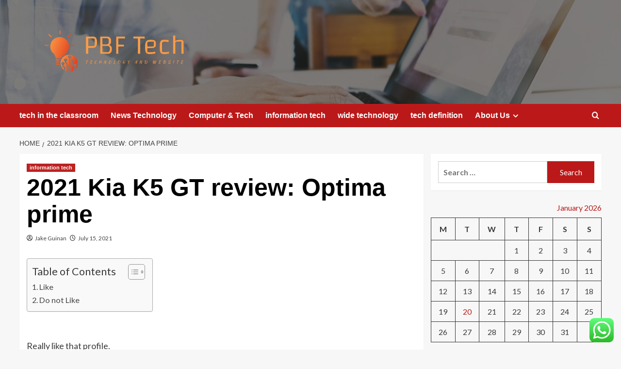

--- FILE ---
content_type: text/html; charset=UTF-8
request_url: https://prizebudgetforboys.com/2021-kia-k5-gt-review-optima-prime.html
body_size: 21800
content:
<!doctype html>
<html lang="en-US">

<head>
  <meta charset="UTF-8">
  <meta name="viewport" content="width=device-width, initial-scale=1">
  <link rel="profile" href="https://gmpg.org/xfn/11">
  <title>2021 Kia K5 GT review: Optima prime &#8211; PBF Tech</title>
<meta name='robots' content='max-image-preview:large' />
<link rel='preload' href='https://fonts.googleapis.com/css?family=Source%2BSans%2BPro%3A400%2C700%7CLato%3A400%2C700&#038;subset=latin&#038;display=swap' as='style' onload="this.onload=null;this.rel='stylesheet'" type='text/css' media='all' crossorigin='anonymous'>
<link rel='preconnect' href='https://fonts.googleapis.com' crossorigin='anonymous'>
<link rel='preconnect' href='https://fonts.gstatic.com' crossorigin='anonymous'>
<link rel='dns-prefetch' href='//fonts.googleapis.com' />
<link rel='preconnect' href='https://fonts.googleapis.com' />
<link rel='preconnect' href='https://fonts.gstatic.com' />
<link rel="alternate" type="application/rss+xml" title="PBF Tech &raquo; Feed" href="https://prizebudgetforboys.com/feed" />
<link rel="alternate" type="application/rss+xml" title="PBF Tech &raquo; Comments Feed" href="https://prizebudgetforboys.com/comments/feed" />
<link rel="alternate" title="oEmbed (JSON)" type="application/json+oembed" href="https://prizebudgetforboys.com/wp-json/oembed/1.0/embed?url=https%3A%2F%2Fprizebudgetforboys.com%2F2021-kia-k5-gt-review-optima-prime.html" />
<link rel="alternate" title="oEmbed (XML)" type="text/xml+oembed" href="https://prizebudgetforboys.com/wp-json/oembed/1.0/embed?url=https%3A%2F%2Fprizebudgetforboys.com%2F2021-kia-k5-gt-review-optima-prime.html&#038;format=xml" />
<style id='wp-img-auto-sizes-contain-inline-css' type='text/css'>
img:is([sizes=auto i],[sizes^="auto," i]){contain-intrinsic-size:3000px 1500px}
/*# sourceURL=wp-img-auto-sizes-contain-inline-css */
</style>

<link rel='stylesheet' id='ht_ctc_main_css-css' href='https://prizebudgetforboys.com/wp-content/plugins/click-to-chat-for-whatsapp/new/inc/assets/css/main.css?ver=4.36' type='text/css' media='all' />
<style id='wp-emoji-styles-inline-css' type='text/css'>

	img.wp-smiley, img.emoji {
		display: inline !important;
		border: none !important;
		box-shadow: none !important;
		height: 1em !important;
		width: 1em !important;
		margin: 0 0.07em !important;
		vertical-align: -0.1em !important;
		background: none !important;
		padding: 0 !important;
	}
/*# sourceURL=wp-emoji-styles-inline-css */
</style>
<link rel='stylesheet' id='wp-block-library-css' href='https://prizebudgetforboys.com/wp-includes/css/dist/block-library/style.min.css?ver=6.9' type='text/css' media='all' />
<style id='global-styles-inline-css' type='text/css'>
:root{--wp--preset--aspect-ratio--square: 1;--wp--preset--aspect-ratio--4-3: 4/3;--wp--preset--aspect-ratio--3-4: 3/4;--wp--preset--aspect-ratio--3-2: 3/2;--wp--preset--aspect-ratio--2-3: 2/3;--wp--preset--aspect-ratio--16-9: 16/9;--wp--preset--aspect-ratio--9-16: 9/16;--wp--preset--color--black: #000000;--wp--preset--color--cyan-bluish-gray: #abb8c3;--wp--preset--color--white: #ffffff;--wp--preset--color--pale-pink: #f78da7;--wp--preset--color--vivid-red: #cf2e2e;--wp--preset--color--luminous-vivid-orange: #ff6900;--wp--preset--color--luminous-vivid-amber: #fcb900;--wp--preset--color--light-green-cyan: #7bdcb5;--wp--preset--color--vivid-green-cyan: #00d084;--wp--preset--color--pale-cyan-blue: #8ed1fc;--wp--preset--color--vivid-cyan-blue: #0693e3;--wp--preset--color--vivid-purple: #9b51e0;--wp--preset--gradient--vivid-cyan-blue-to-vivid-purple: linear-gradient(135deg,rgb(6,147,227) 0%,rgb(155,81,224) 100%);--wp--preset--gradient--light-green-cyan-to-vivid-green-cyan: linear-gradient(135deg,rgb(122,220,180) 0%,rgb(0,208,130) 100%);--wp--preset--gradient--luminous-vivid-amber-to-luminous-vivid-orange: linear-gradient(135deg,rgb(252,185,0) 0%,rgb(255,105,0) 100%);--wp--preset--gradient--luminous-vivid-orange-to-vivid-red: linear-gradient(135deg,rgb(255,105,0) 0%,rgb(207,46,46) 100%);--wp--preset--gradient--very-light-gray-to-cyan-bluish-gray: linear-gradient(135deg,rgb(238,238,238) 0%,rgb(169,184,195) 100%);--wp--preset--gradient--cool-to-warm-spectrum: linear-gradient(135deg,rgb(74,234,220) 0%,rgb(151,120,209) 20%,rgb(207,42,186) 40%,rgb(238,44,130) 60%,rgb(251,105,98) 80%,rgb(254,248,76) 100%);--wp--preset--gradient--blush-light-purple: linear-gradient(135deg,rgb(255,206,236) 0%,rgb(152,150,240) 100%);--wp--preset--gradient--blush-bordeaux: linear-gradient(135deg,rgb(254,205,165) 0%,rgb(254,45,45) 50%,rgb(107,0,62) 100%);--wp--preset--gradient--luminous-dusk: linear-gradient(135deg,rgb(255,203,112) 0%,rgb(199,81,192) 50%,rgb(65,88,208) 100%);--wp--preset--gradient--pale-ocean: linear-gradient(135deg,rgb(255,245,203) 0%,rgb(182,227,212) 50%,rgb(51,167,181) 100%);--wp--preset--gradient--electric-grass: linear-gradient(135deg,rgb(202,248,128) 0%,rgb(113,206,126) 100%);--wp--preset--gradient--midnight: linear-gradient(135deg,rgb(2,3,129) 0%,rgb(40,116,252) 100%);--wp--preset--font-size--small: 13px;--wp--preset--font-size--medium: 20px;--wp--preset--font-size--large: 36px;--wp--preset--font-size--x-large: 42px;--wp--preset--spacing--20: 0.44rem;--wp--preset--spacing--30: 0.67rem;--wp--preset--spacing--40: 1rem;--wp--preset--spacing--50: 1.5rem;--wp--preset--spacing--60: 2.25rem;--wp--preset--spacing--70: 3.38rem;--wp--preset--spacing--80: 5.06rem;--wp--preset--shadow--natural: 6px 6px 9px rgba(0, 0, 0, 0.2);--wp--preset--shadow--deep: 12px 12px 50px rgba(0, 0, 0, 0.4);--wp--preset--shadow--sharp: 6px 6px 0px rgba(0, 0, 0, 0.2);--wp--preset--shadow--outlined: 6px 6px 0px -3px rgb(255, 255, 255), 6px 6px rgb(0, 0, 0);--wp--preset--shadow--crisp: 6px 6px 0px rgb(0, 0, 0);}:root { --wp--style--global--content-size: 800px;--wp--style--global--wide-size: 1200px; }:where(body) { margin: 0; }.wp-site-blocks > .alignleft { float: left; margin-right: 2em; }.wp-site-blocks > .alignright { float: right; margin-left: 2em; }.wp-site-blocks > .aligncenter { justify-content: center; margin-left: auto; margin-right: auto; }:where(.wp-site-blocks) > * { margin-block-start: 24px; margin-block-end: 0; }:where(.wp-site-blocks) > :first-child { margin-block-start: 0; }:where(.wp-site-blocks) > :last-child { margin-block-end: 0; }:root { --wp--style--block-gap: 24px; }:root :where(.is-layout-flow) > :first-child{margin-block-start: 0;}:root :where(.is-layout-flow) > :last-child{margin-block-end: 0;}:root :where(.is-layout-flow) > *{margin-block-start: 24px;margin-block-end: 0;}:root :where(.is-layout-constrained) > :first-child{margin-block-start: 0;}:root :where(.is-layout-constrained) > :last-child{margin-block-end: 0;}:root :where(.is-layout-constrained) > *{margin-block-start: 24px;margin-block-end: 0;}:root :where(.is-layout-flex){gap: 24px;}:root :where(.is-layout-grid){gap: 24px;}.is-layout-flow > .alignleft{float: left;margin-inline-start: 0;margin-inline-end: 2em;}.is-layout-flow > .alignright{float: right;margin-inline-start: 2em;margin-inline-end: 0;}.is-layout-flow > .aligncenter{margin-left: auto !important;margin-right: auto !important;}.is-layout-constrained > .alignleft{float: left;margin-inline-start: 0;margin-inline-end: 2em;}.is-layout-constrained > .alignright{float: right;margin-inline-start: 2em;margin-inline-end: 0;}.is-layout-constrained > .aligncenter{margin-left: auto !important;margin-right: auto !important;}.is-layout-constrained > :where(:not(.alignleft):not(.alignright):not(.alignfull)){max-width: var(--wp--style--global--content-size);margin-left: auto !important;margin-right: auto !important;}.is-layout-constrained > .alignwide{max-width: var(--wp--style--global--wide-size);}body .is-layout-flex{display: flex;}.is-layout-flex{flex-wrap: wrap;align-items: center;}.is-layout-flex > :is(*, div){margin: 0;}body .is-layout-grid{display: grid;}.is-layout-grid > :is(*, div){margin: 0;}body{padding-top: 0px;padding-right: 0px;padding-bottom: 0px;padding-left: 0px;}a:where(:not(.wp-element-button)){text-decoration: none;}:root :where(.wp-element-button, .wp-block-button__link){background-color: #32373c;border-radius: 0;border-width: 0;color: #fff;font-family: inherit;font-size: inherit;font-style: inherit;font-weight: inherit;letter-spacing: inherit;line-height: inherit;padding-top: calc(0.667em + 2px);padding-right: calc(1.333em + 2px);padding-bottom: calc(0.667em + 2px);padding-left: calc(1.333em + 2px);text-decoration: none;text-transform: inherit;}.has-black-color{color: var(--wp--preset--color--black) !important;}.has-cyan-bluish-gray-color{color: var(--wp--preset--color--cyan-bluish-gray) !important;}.has-white-color{color: var(--wp--preset--color--white) !important;}.has-pale-pink-color{color: var(--wp--preset--color--pale-pink) !important;}.has-vivid-red-color{color: var(--wp--preset--color--vivid-red) !important;}.has-luminous-vivid-orange-color{color: var(--wp--preset--color--luminous-vivid-orange) !important;}.has-luminous-vivid-amber-color{color: var(--wp--preset--color--luminous-vivid-amber) !important;}.has-light-green-cyan-color{color: var(--wp--preset--color--light-green-cyan) !important;}.has-vivid-green-cyan-color{color: var(--wp--preset--color--vivid-green-cyan) !important;}.has-pale-cyan-blue-color{color: var(--wp--preset--color--pale-cyan-blue) !important;}.has-vivid-cyan-blue-color{color: var(--wp--preset--color--vivid-cyan-blue) !important;}.has-vivid-purple-color{color: var(--wp--preset--color--vivid-purple) !important;}.has-black-background-color{background-color: var(--wp--preset--color--black) !important;}.has-cyan-bluish-gray-background-color{background-color: var(--wp--preset--color--cyan-bluish-gray) !important;}.has-white-background-color{background-color: var(--wp--preset--color--white) !important;}.has-pale-pink-background-color{background-color: var(--wp--preset--color--pale-pink) !important;}.has-vivid-red-background-color{background-color: var(--wp--preset--color--vivid-red) !important;}.has-luminous-vivid-orange-background-color{background-color: var(--wp--preset--color--luminous-vivid-orange) !important;}.has-luminous-vivid-amber-background-color{background-color: var(--wp--preset--color--luminous-vivid-amber) !important;}.has-light-green-cyan-background-color{background-color: var(--wp--preset--color--light-green-cyan) !important;}.has-vivid-green-cyan-background-color{background-color: var(--wp--preset--color--vivid-green-cyan) !important;}.has-pale-cyan-blue-background-color{background-color: var(--wp--preset--color--pale-cyan-blue) !important;}.has-vivid-cyan-blue-background-color{background-color: var(--wp--preset--color--vivid-cyan-blue) !important;}.has-vivid-purple-background-color{background-color: var(--wp--preset--color--vivid-purple) !important;}.has-black-border-color{border-color: var(--wp--preset--color--black) !important;}.has-cyan-bluish-gray-border-color{border-color: var(--wp--preset--color--cyan-bluish-gray) !important;}.has-white-border-color{border-color: var(--wp--preset--color--white) !important;}.has-pale-pink-border-color{border-color: var(--wp--preset--color--pale-pink) !important;}.has-vivid-red-border-color{border-color: var(--wp--preset--color--vivid-red) !important;}.has-luminous-vivid-orange-border-color{border-color: var(--wp--preset--color--luminous-vivid-orange) !important;}.has-luminous-vivid-amber-border-color{border-color: var(--wp--preset--color--luminous-vivid-amber) !important;}.has-light-green-cyan-border-color{border-color: var(--wp--preset--color--light-green-cyan) !important;}.has-vivid-green-cyan-border-color{border-color: var(--wp--preset--color--vivid-green-cyan) !important;}.has-pale-cyan-blue-border-color{border-color: var(--wp--preset--color--pale-cyan-blue) !important;}.has-vivid-cyan-blue-border-color{border-color: var(--wp--preset--color--vivid-cyan-blue) !important;}.has-vivid-purple-border-color{border-color: var(--wp--preset--color--vivid-purple) !important;}.has-vivid-cyan-blue-to-vivid-purple-gradient-background{background: var(--wp--preset--gradient--vivid-cyan-blue-to-vivid-purple) !important;}.has-light-green-cyan-to-vivid-green-cyan-gradient-background{background: var(--wp--preset--gradient--light-green-cyan-to-vivid-green-cyan) !important;}.has-luminous-vivid-amber-to-luminous-vivid-orange-gradient-background{background: var(--wp--preset--gradient--luminous-vivid-amber-to-luminous-vivid-orange) !important;}.has-luminous-vivid-orange-to-vivid-red-gradient-background{background: var(--wp--preset--gradient--luminous-vivid-orange-to-vivid-red) !important;}.has-very-light-gray-to-cyan-bluish-gray-gradient-background{background: var(--wp--preset--gradient--very-light-gray-to-cyan-bluish-gray) !important;}.has-cool-to-warm-spectrum-gradient-background{background: var(--wp--preset--gradient--cool-to-warm-spectrum) !important;}.has-blush-light-purple-gradient-background{background: var(--wp--preset--gradient--blush-light-purple) !important;}.has-blush-bordeaux-gradient-background{background: var(--wp--preset--gradient--blush-bordeaux) !important;}.has-luminous-dusk-gradient-background{background: var(--wp--preset--gradient--luminous-dusk) !important;}.has-pale-ocean-gradient-background{background: var(--wp--preset--gradient--pale-ocean) !important;}.has-electric-grass-gradient-background{background: var(--wp--preset--gradient--electric-grass) !important;}.has-midnight-gradient-background{background: var(--wp--preset--gradient--midnight) !important;}.has-small-font-size{font-size: var(--wp--preset--font-size--small) !important;}.has-medium-font-size{font-size: var(--wp--preset--font-size--medium) !important;}.has-large-font-size{font-size: var(--wp--preset--font-size--large) !important;}.has-x-large-font-size{font-size: var(--wp--preset--font-size--x-large) !important;}
/*# sourceURL=global-styles-inline-css */
</style>

<link rel='stylesheet' id='contact-form-7-css' href='https://prizebudgetforboys.com/wp-content/plugins/contact-form-7/includes/css/styles.css?ver=6.1.4' type='text/css' media='all' />
<style id='contact-form-7-inline-css' type='text/css'>
.wpcf7 .wpcf7-recaptcha iframe {margin-bottom: 0;}.wpcf7 .wpcf7-recaptcha[data-align="center"] > div {margin: 0 auto;}.wpcf7 .wpcf7-recaptcha[data-align="right"] > div {margin: 0 0 0 auto;}
/*# sourceURL=contact-form-7-inline-css */
</style>
<link rel='stylesheet' id='ez-toc-css' href='https://prizebudgetforboys.com/wp-content/plugins/easy-table-of-contents/assets/css/screen.min.css?ver=2.0.80' type='text/css' media='all' />
<style id='ez-toc-inline-css' type='text/css'>
div#ez-toc-container .ez-toc-title {font-size: 120%;}div#ez-toc-container .ez-toc-title {font-weight: 500;}div#ez-toc-container ul li , div#ez-toc-container ul li a {font-size: 95%;}div#ez-toc-container ul li , div#ez-toc-container ul li a {font-weight: 500;}div#ez-toc-container nav ul ul li {font-size: 90%;}.ez-toc-box-title {font-weight: bold; margin-bottom: 10px; text-align: center; text-transform: uppercase; letter-spacing: 1px; color: #666; padding-bottom: 5px;position:absolute;top:-4%;left:5%;background-color: inherit;transition: top 0.3s ease;}.ez-toc-box-title.toc-closed {top:-25%;}
.ez-toc-container-direction {direction: ltr;}.ez-toc-counter ul{counter-reset: item ;}.ez-toc-counter nav ul li a::before {content: counters(item, '.', decimal) '. ';display: inline-block;counter-increment: item;flex-grow: 0;flex-shrink: 0;margin-right: .2em; float: left; }.ez-toc-widget-direction {direction: ltr;}.ez-toc-widget-container ul{counter-reset: item ;}.ez-toc-widget-container nav ul li a::before {content: counters(item, '.', decimal) '. ';display: inline-block;counter-increment: item;flex-grow: 0;flex-shrink: 0;margin-right: .2em; float: left; }
/*# sourceURL=ez-toc-inline-css */
</style>
<link rel='stylesheet' id='covernews-google-fonts-css' href='https://fonts.googleapis.com/css?family=Source%2BSans%2BPro%3A400%2C700%7CLato%3A400%2C700&#038;subset=latin&#038;display=swap' type='text/css' media='all' />
<link rel='stylesheet' id='covernews-icons-css' href='https://prizebudgetforboys.com/wp-content/themes/covernews/assets/icons/style.css?ver=6.9' type='text/css' media='all' />
<link rel='stylesheet' id='bootstrap-css' href='https://prizebudgetforboys.com/wp-content/themes/covernews/assets/bootstrap/css/bootstrap.min.css?ver=6.9' type='text/css' media='all' />
<link rel='stylesheet' id='covernews-style-css' href='https://prizebudgetforboys.com/wp-content/themes/covernews/style.min.css?ver=6.0.4' type='text/css' media='all' />
<script type="text/javascript" src="https://prizebudgetforboys.com/wp-includes/js/jquery/jquery.min.js?ver=3.7.1" id="jquery-core-js"></script>
<script type="text/javascript" src="https://prizebudgetforboys.com/wp-includes/js/jquery/jquery-migrate.min.js?ver=3.4.1" id="jquery-migrate-js"></script>
<link rel="https://api.w.org/" href="https://prizebudgetforboys.com/wp-json/" /><link rel="alternate" title="JSON" type="application/json" href="https://prizebudgetforboys.com/wp-json/wp/v2/posts/7254" /><link rel="EditURI" type="application/rsd+xml" title="RSD" href="https://prizebudgetforboys.com/xmlrpc.php?rsd" />
<meta name="generator" content="WordPress 6.9" />
<link rel="canonical" href="https://prizebudgetforboys.com/2021-kia-k5-gt-review-optima-prime.html" />
<link rel='shortlink' href='https://prizebudgetforboys.com/?p=7254' />
<!-- HFCM by 99 Robots - Snippet # 1: contconcord -->
<meta name="contconcord"  content="Pms0dfxmJLXXknJfARSHRg4r4qncDwIi" >
<!-- /end HFCM by 99 Robots -->
<!-- HFCM by 99 Robots - Snippet # 2: google console -->
<meta name="google-site-verification" content="XZADe5suKOS3Ddk6FHT91qdovZ8oXy16OeHPZJABheA" />
<!-- /end HFCM by 99 Robots -->
<!-- HFCM by 99 Robots - Snippet # 3: console -->
<meta name="google-site-verification" content="3BG1pOx8AqkVzE6gwHGd53tf-ltYSSRTUVk8N-rPLms" />
<!-- /end HFCM by 99 Robots -->
<!-- HFCM by 99 Robots - Snippet # 4: google analytics -->
<!-- Google tag (gtag.js) -->
<script async src="https://www.googletagmanager.com/gtag/js?id=G-0MHED4QYJR"></script>
<script>
  window.dataLayer = window.dataLayer || [];
  function gtag(){dataLayer.push(arguments);}
  gtag('js', new Date());

  gtag('config', 'G-0MHED4QYJR');
</script>
<!-- /end HFCM by 99 Robots -->
<!-- HFCM by 99 Robots - Snippet # 5: console -->
<meta name="google-site-verification" content="_1TL2hr6qROIPcVivO-MJvY9LVJMn7PGb_gZ0AzYtu8" />
<!-- /end HFCM by 99 Robots -->
<link rel="preload" href="https://prizebudgetforboys.com/wp-content/uploads/2025/10/cropped-551.jpg" as="image">        <style type="text/css">
                        .site-title,
            .site-description {
                position: absolute;
                clip: rect(1px, 1px, 1px, 1px);
                display: none;
            }

                    .elementor-template-full-width .elementor-section.elementor-section-full_width > .elementor-container,
        .elementor-template-full-width .elementor-section.elementor-section-boxed > .elementor-container{
            max-width: 1200px;
        }
        @media (min-width: 1600px){
            .elementor-template-full-width .elementor-section.elementor-section-full_width > .elementor-container,
            .elementor-template-full-width .elementor-section.elementor-section-boxed > .elementor-container{
                max-width: 1600px;
            }
        }
        
        .align-content-left .elementor-section-stretched,
        .align-content-right .elementor-section-stretched {
            max-width: 100%;
            left: 0 !important;
        }


        </style>
        <link rel="icon" href="https://prizebudgetforboys.com/wp-content/uploads/2025/06/cropped-cropped-default-32x32.png" sizes="32x32" />
<link rel="icon" href="https://prizebudgetforboys.com/wp-content/uploads/2025/06/cropped-cropped-default-192x192.png" sizes="192x192" />
<link rel="apple-touch-icon" href="https://prizebudgetforboys.com/wp-content/uploads/2025/06/cropped-cropped-default-180x180.png" />
<meta name="msapplication-TileImage" content="https://prizebudgetforboys.com/wp-content/uploads/2025/06/cropped-cropped-default-270x270.png" />
<link rel="preload" as="image" href="https://prizebudgetforboys.com/wp-content/uploads/2025/09/image-12.png"><link rel="preload" as="image" href="https://itchronicles.com/wp-content/uploads/2020/05/Information-Technology-Evolution-Stages.jpg"><link rel="preload" as="image" href="https://prizebudgetforboys.com/wp-content/uploads/2025/09/image-13.png"><link rel="preload" as="image" href="https://prizebudgetforboys.com/wp-content/uploads/2025/09/image-16.png"><link rel="preload" as="image" href="https://prizebudgetforboys.com/wp-content/uploads/2025/09/image-12.png"><link rel="preload" as="image" href="https://prizebudgetforboys.com/wp-content/uploads/2025/09/image-5.png"><link rel="preload" as="image" href="https://itchronicles.com/wp-content/uploads/2020/05/Information-Technology-Evolution-Stages.jpg"><link rel="preload" as="image" href="https://prizebudgetforboys.com/wp-content/uploads/2025/09/image-52.png"></head>









<body class="wp-singular post-template-default single single-post postid-7254 single-format-standard wp-custom-logo wp-embed-responsive wp-theme-covernews default-content-layout archive-layout-grid scrollup-sticky-header aft-sticky-header aft-sticky-sidebar default aft-container-default aft-main-banner-slider-editors-picks-trending single-content-mode-default header-image-default align-content-left aft-and">
  
  
  <div id="page" class="site">
    <a class="skip-link screen-reader-text" href="#content">Skip to content</a>

    <div class="header-layout-1">
    <header id="masthead" class="site-header">
        <div class="masthead-banner af-header-image data-bg" style="background-image: url(https://prizebudgetforboys.com/wp-content/uploads/2025/10/cropped-551.jpg);">
      <div class="container">
        <div class="row">
          <div class="col-md-4">
            <div class="site-branding">
              <a href="https://prizebudgetforboys.com/" class="custom-logo-link" rel="home"><img width="999" height="317" src="https://prizebudgetforboys.com/wp-content/uploads/2025/06/cropped-default.png" class="custom-logo" alt="PBF Tech" decoding="async" fetchpriority="high" srcset="https://prizebudgetforboys.com/wp-content/uploads/2025/06/cropped-default.png 999w, https://prizebudgetforboys.com/wp-content/uploads/2025/06/cropped-default-300x95.png 300w, https://prizebudgetforboys.com/wp-content/uploads/2025/06/cropped-default-768x244.png 768w" sizes="(max-width: 999px) 100vw, 999px" loading="lazy" /></a>                <p class="site-title font-family-1">
                  <a href="https://prizebudgetforboys.com/" rel="home">PBF Tech</a>
                </p>
              
                              <p class="site-description">Technology and Website</p>
                          </div>
          </div>
          <div class="col-md-8">
                      </div>
        </div>
      </div>
    </div>
    <nav id="site-navigation" class="main-navigation">
      <div class="container">
        <div class="row">
          <div class="kol-12">
            <div class="navigation-container">

              <div class="main-navigation-container-items-wrapper">

                <span class="toggle-menu">
                  <a
                    href="#"
                    class="aft-void-menu"
                    role="button"
                    aria-label="Toggle Primary Menu"
                    aria-controls="primary-menu" aria-expanded="false">
                    <span class="screen-reader-text">Primary Menu</span>
                    <i class="ham"></i>
                  </a>
                </span>
                <span class="af-mobile-site-title-wrap">
                  <a href="https://prizebudgetforboys.com/" class="custom-logo-link" rel="home"><img width="999" height="317" src="https://prizebudgetforboys.com/wp-content/uploads/2025/06/cropped-default.png" class="custom-logo" alt="PBF Tech" decoding="async" srcset="https://prizebudgetforboys.com/wp-content/uploads/2025/06/cropped-default.png 999w, https://prizebudgetforboys.com/wp-content/uploads/2025/06/cropped-default-300x95.png 300w, https://prizebudgetforboys.com/wp-content/uploads/2025/06/cropped-default-768x244.png 768w" sizes="(max-width: 999px) 100vw, 999px" loading="lazy" /></a>                  <p class="site-title font-family-1">
                    <a href="https://prizebudgetforboys.com/" rel="home">PBF Tech</a>
                  </p>
                </span>
                <div class="menu main-menu"><ul id="primary-menu" class="menu"><li id="menu-item-11561" class="menu-item menu-item-type-taxonomy menu-item-object-category menu-item-11561"><a href="https://prizebudgetforboys.com/category/tech-in-the-classroom">tech in the classroom</a></li>
<li id="menu-item-11559" class="menu-item menu-item-type-taxonomy menu-item-object-category menu-item-11559"><a href="https://prizebudgetforboys.com/category/news-technology">News Technology</a></li>
<li id="menu-item-11557" class="menu-item menu-item-type-taxonomy menu-item-object-category menu-item-11557"><a href="https://prizebudgetforboys.com/category/computer-tech">Computer &amp; Tech</a></li>
<li id="menu-item-11558" class="menu-item menu-item-type-taxonomy menu-item-object-category current-post-ancestor current-menu-parent current-post-parent menu-item-11558"><a href="https://prizebudgetforboys.com/category/information-tech">information tech</a></li>
<li id="menu-item-11562" class="menu-item menu-item-type-taxonomy menu-item-object-category menu-item-11562"><a href="https://prizebudgetforboys.com/category/wide-technology">wide technology</a></li>
<li id="menu-item-11560" class="menu-item menu-item-type-taxonomy menu-item-object-category menu-item-11560"><a href="https://prizebudgetforboys.com/category/tech-definition">tech definition</a></li>
<li id="menu-item-11666" class="menu-item menu-item-type-post_type menu-item-object-page menu-item-has-children menu-item-11666"><a href="https://prizebudgetforboys.com/about-us">About Us</a>
<ul class="sub-menu">
	<li id="menu-item-11564" class="menu-item menu-item-type-post_type menu-item-object-page menu-item-11564"><a href="https://prizebudgetforboys.com/advertise-here">Advertise Here</a></li>
	<li id="menu-item-11565" class="menu-item menu-item-type-post_type menu-item-object-page menu-item-11565"><a href="https://prizebudgetforboys.com/contact-us">Contact Us</a></li>
	<li id="menu-item-11566" class="menu-item menu-item-type-post_type menu-item-object-page menu-item-11566"><a href="https://prizebudgetforboys.com/disclosure-policy">Privacy Policy</a></li>
	<li id="menu-item-14445" class="menu-item menu-item-type-post_type menu-item-object-page menu-item-14445"><a href="https://prizebudgetforboys.com/sitemap">Sitemap</a></li>
</ul>
</li>
</ul></div>              </div>
              <div class="cart-search">

                <div class="af-search-wrap">
                  <div class="search-overlay">
                    <a href="#" title="Search" class="search-icon">
                      <i class="fa fa-search"></i>
                    </a>
                    <div class="af-search-form">
                      <form role="search" method="get" class="search-form" action="https://prizebudgetforboys.com/">
				<label>
					<span class="screen-reader-text">Search for:</span>
					<input type="search" class="search-field" placeholder="Search &hellip;" value="" name="s" />
				</label>
				<input type="submit" class="search-submit" value="Search" />
			</form>                    </div>
                  </div>
                </div>
              </div>


            </div>
          </div>
        </div>
      </div>
    </nav>
  </header>
</div>

    
    <div id="content" class="container">
                <div class="em-breadcrumbs font-family-1 covernews-breadcrumbs">
      <div class="row">
        <div role="navigation" aria-label="Breadcrumbs" class="breadcrumb-trail breadcrumbs" itemprop="breadcrumb"><ul class="trail-items" itemscope itemtype="http://schema.org/BreadcrumbList"><meta name="numberOfItems" content="2" /><meta name="itemListOrder" content="Ascending" /><li itemprop="itemListElement" itemscope itemtype="http://schema.org/ListItem" class="trail-item trail-begin"><a href="https://prizebudgetforboys.com" rel="home" itemprop="item"><span itemprop="name">Home</span></a><meta itemprop="position" content="1" /></li><li itemprop="itemListElement" itemscope itemtype="http://schema.org/ListItem" class="trail-item trail-end"><a href="https://prizebudgetforboys.com/2021-kia-k5-gt-review-optima-prime.html" itemprop="item"><span itemprop="name">2021 Kia K5 GT review: Optima prime</span></a><meta itemprop="position" content="2" /></li></ul></div>      </div>
    </div>
        <div class="section-block-upper row">
                <div id="primary" class="content-area">
                    <main id="main" class="site-main">

                                                    <article id="post-7254" class="af-single-article post-7254 post type-post status-publish format-standard hentry category-information-tech tag-977 tag-gt tag-k5 tag-kia tag-optima tag-prime tag-review">
                                <div class="entry-content-wrap">
                                    <header class="entry-header">

    <div class="header-details-wrapper">
        <div class="entry-header-details">
                            <div class="figure-categories figure-categories-bg">
                                        <ul class="cat-links"><li class="meta-category">
                             <a class="covernews-categories category-color-1"
                            href="https://prizebudgetforboys.com/category/information-tech" 
                            aria-label="View all posts in information tech"> 
                                 information tech
                             </a>
                        </li></ul>                </div>
                        <h1 class="entry-title">2021 Kia K5 GT review: Optima prime</h1>
            
                
    <span class="author-links">

      
        <span class="item-metadata posts-author">
          <i class="far fa-user-circle"></i>
                          <a href="https://prizebudgetforboys.com/author/jake-guinan">
                    Jake Guinan                </a>
               </span>
                    <span class="item-metadata posts-date">
          <i class="far fa-clock"></i>
          <a href="https://prizebudgetforboys.com/2021/07">
            July 15, 2021          </a>
        </span>
                </span>
                

                    </div>
    </div>

        <div class="aft-post-thumbnail-wrapper">    
            </div>
    </header><!-- .entry-header -->                                    

    <div class="entry-content">
        <div id="ez-toc-container" class="ez-toc-v2_0_80 counter-hierarchy ez-toc-counter ez-toc-grey ez-toc-container-direction">
<div class="ez-toc-title-container">
<p class="ez-toc-title ez-toc-toggle" style="cursor:pointer">Table of Contents</p>
<span class="ez-toc-title-toggle"><a href="#" class="ez-toc-pull-right ez-toc-btn ez-toc-btn-xs ez-toc-btn-default ez-toc-toggle" aria-label="Toggle Table of Content"><span class="ez-toc-js-icon-con"><span class=""><span class="eztoc-hide" style="display:none;">Toggle</span><span class="ez-toc-icon-toggle-span"><svg style="fill: #999;color:#999" xmlns="http://www.w3.org/2000/svg" class="list-377408" width="20px" height="20px" viewBox="0 0 24 24" fill="none"><path d="M6 6H4v2h2V6zm14 0H8v2h12V6zM4 11h2v2H4v-2zm16 0H8v2h12v-2zM4 16h2v2H4v-2zm16 0H8v2h12v-2z" fill="currentColor"></path></svg><svg style="fill: #999;color:#999" class="arrow-unsorted-368013" xmlns="http://www.w3.org/2000/svg" width="10px" height="10px" viewBox="0 0 24 24" version="1.2" baseProfile="tiny"><path d="M18.2 9.3l-6.2-6.3-6.2 6.3c-.2.2-.3.4-.3.7s.1.5.3.7c.2.2.4.3.7.3h11c.3 0 .5-.1.7-.3.2-.2.3-.5.3-.7s-.1-.5-.3-.7zM5.8 14.7l6.2 6.3 6.2-6.3c.2-.2.3-.5.3-.7s-.1-.5-.3-.7c-.2-.2-.4-.3-.7-.3h-11c-.3 0-.5.1-.7.3-.2.2-.3.5-.3.7s.1.5.3.7z"/></svg></span></span></span></a></span></div>
<nav><ul class='ez-toc-list ez-toc-list-level-1 ' ><li class='ez-toc-page-1 ez-toc-heading-level-3'><a class="ez-toc-link ez-toc-heading-1" href="#Like" >Like</a></li><li class='ez-toc-page-1 ez-toc-heading-level-3'><a class="ez-toc-link ez-toc-heading-2" href="#Do_not_Like" >Do not Like</a></li></ul></nav></div>
<p></p>
<div data-component="lazyloadImages" section="review-body">
                            <span class="col-4 adWrapper "></p>
<p>                                            </span></p>
<figure class="image image-large pull-none hasCaption shortcode" section="shortcodeImage"><figcaption><span class="caption"></p>
<p>Really like that profile.</p>
<p></span><span class="credit"><br />
                                                    Craig Cole/Roadshow<br />
                                                </span></figcaption></figure>
<p class="speakableTextP1">The 2021 Kia K5 GT proves a undesirable name are unable to torpedo a fantastic vehicle. Certain, Studebaker Dictator, Ford Probe and Toyota Estima Lucida G Luxurious Joyful Canopy are all <em>far worse</em> monikers than K5, but this 4-doorway &#8212; specially in pinnacle GT trim &#8212; is so enjoyable and able, attractive and swift you would not treatment what it truly is termed.</p>
<div class="o-flexCard c-reviewCard" data-track="reviewcard">
<div class="col-3 c-reviewCard_list">
<div class="c-reviewCard_chunk">
<h3 class="c-reviewCard_head"><span class="ez-toc-section" id="Like"></span>Like<span class="ez-toc-section-end"></span></h3>
<ul class="c-reviewCard_list">
<li><span class="c-reviewCard_thumb"><svg class=" thumb"><use aria-hidden="false" xlink:href="#thumb"/></svg></span><span class="c-reviewCard_listText">Torquey, responsive motor</span></li>
<li><span class="c-reviewCard_thumb"><svg class=" thumb"><use aria-hidden="false" xlink:href="#thumb"/></svg></span><span class="c-reviewCard_listText">Spacious, handsome cabin</span></li>
<li><span class="c-reviewCard_thumb"><svg class=" thumb"><use aria-hidden="false" xlink:href="#thumb"/></svg></span><span class="c-reviewCard_listText">Creative bodywork</span></li>
</ul>
</div>
<div class="c-reviewCard_chunk">
<h3 class="c-reviewCard_head"><span class="ez-toc-section" id="Do_not_Like"></span>Do not Like<span class="ez-toc-section-end"></span></h3>
<ul class="c-reviewCard_list">
<li><span class="c-reviewCard_thumb -bad"><svg class=" thumb"><use aria-hidden="false" xlink:href="#thumb"/></svg></span><span class="c-reviewCard_listText">Occasional lane-maintaining wonkiness</span></li>
<li><span class="c-reviewCard_thumb -bad"><svg class=" thumb"><use aria-hidden="false" xlink:href="#thumb"/></svg></span><span class="c-reviewCard_listText">Transmission efficiency</span></li>
</ul>
</div></div>
</div>
<p class="speakableTextP2">Even if it isn&#8217;t going to essentially stand head and shoulders earlier mentioned the midsize-sedan group, <span class="link" section="shortcodeLink">the new K5</span> is in the vicinity of the prime of its section in practically every single group. This Kia feels fresher than the gracefully growing older Honda Accord, is far more intriguing than the dowdy Subaru Legacy and it truly is swankier inside and out than Toyota&#8217;s common Camry. In brief, the K5 is as nicely-rounded as a beachball.</p>
<p>Spicing factors up, this sedan serves up plenty of visible pizzazz. Entrance and heart, the K5 wears a reimagined model of Kia&#8217;s signature tiger-nose grille. The main opening is stuffed with a geometric mesh sample and flanked by a pair of leering LED headlamp assemblies with pronounced tails that move alongside the front fenders. This example&#8217;s Sapphire Blue paint is just about the fantastic coloration. In profile, the K5 resembles a mashup of Volkswagen&#8217;s Arteon and an Audi A7 ahead of the A-pillars it truly is shockingly comparable to the former, aft of them, it truly is the latter&#8217;s spittin&#8217; graphic.</p>
<p>                                            <span class="col-4 adWrapper native"></p>
<p>                                            </span></p>
<p>That gracefully curving roofline terminates in a curt bottom that&#8217;s practically as intricately developed as the car&#8217;s front finish. The trunk lid is shockingly brief, but the opening is plenty large, so loading freight should not be an exercise in playing cargo Tetris. The area itself measures sixteen cubic ft, a whisker significantly less than you get in an Accord but a skosh more than provided by a Camry. The rear backrests fold flat for toting more time products, nevertheless the passthrough opening is just not especially large.</p>
<p>As with other redesigned Kias, the K5&#8217;s interior wows, getting each fashion-forward and useful. The dashboard is strongly horizontal and deeply sculpted, furthermore the components on exhibit are all of great good quality. The front doorway panels are wrapped in supple plastics that are handsomely grained, the frosty-silver accents sprinkled all over search wonderful and you should not bring about frustrating glare in vivid daylight and the sites exactly where really hard polymers are made use of, none of them reek of pinched pennies. About the only factor I you should not treatment for is the piano-black trim, which is just not all that high quality.</p>
<p>Enhancing usability, the car&#8217;s heart stack is ever so a little angled toward the driver, so the infotainment screen and weather controls are less difficult to achieve. In contrast to quite a few vehicles these days, the K5 comes with a conventional mechanical shifter. With a meaty T-deal with, this equipment selector appears to be like awesome and is tremendous satisfying to use. And so are this car&#8217;s seats, which are wrapped in a good-feeling leatherette materials (authentic cow hides are not available, at minimum not on the seating surfaces). The front chairs get the work accomplished and you will find a surprising amount of area in the back again. Lanky travellers will have plenty of home for their heads and legs in this Kia.</p>
<p>    <span class="col-4 adWrapper "></p>
<p>                                            </span></p>
<p>Two infotainment units are available, one with an 8-inch exhibit and an uplevel giving with a ten.3-inch touchscreen. Curiously, each multimedia arrays assist <span class="link" section="shortcodeLink">Apple CarPlay</span> and <span class="link" section="shortcodeLink">Android Automobile</span>, nevertheless only the foundation method presents wireless connectivity for these smartphone-mirroring units. If you choose for the significant screen &#8212; which is lovely and comes with embedded navigation &#8212; make positive to bring a charging cable.</p>
<p>When it comes to usability, Kia&#8217;s most recent infotainment method is a winner. The upgraded method on the ten.3-inch screen is not only lifeless basic to use and blazingly responsive &#8212; in no way stuttering or lagging &#8212; it truly is easy on the eyes, as well. Home-screen icons search like small purple neon symptoms and the radio tuner is exhibited as a sequence of nixie tubes for a touch of whimsy, anything we could all use a small more of these days.</p>
<p>Differentiating them from lesser K5s, sporty GT versions characteristic a burly 2.5-liter turbocharged motor. As powerful as a fistful of fentanyl tablets, this 4-cylinder firebreather provides 290 horsepower and 311 pound-ft of torque to the front wheels, far more of each and every than the foundation 1.6-liter turbo gives. Why all-wheel push is only available with the smaller motor is anyone&#8217;s guess, but as you could possibly consider, the K5 GT has no hassle squealing its tires when you give it the spurs. This sedan pulls ferociously from about 2,250 rpm on up, nevertheless it truly is plenty punchy down below that pace. In use, some powertrain vibration can be felt in the cabin (remember, 2.5 liters is a significant 4-cylinder), but the motor is peaceful and usually nicely-mannered.</p>
<figure class="image image-large pull-none hasCaption shortcode" section="shortcodeImage"><figcaption><span class="caption"></p>
<p>The K5&#8217;s interior is attractive and properly structured.</p>
<p></span><span class="credit"><br />
                                                    Craig Cole/Roadshow<br />
                                                </span></figcaption></figure>
<p>Building the most of that mountain of torque is an 8-pace twin-clutch automated transmission. After the K5 is rolling, this gearbox shifts imperceptibly and about as quickly as a mind synapse, helping the vehicle hit 60 mph in as small as 5.8 seconds. The efficiency here is amazing, other than at low speeds. Regrettably, as with practically all twin-clutch transmissions, using off from a standstill is in no way as easy as with a torque converter. At instances, faint but noticeable judders can be felt and when creeping alongside at idle, this kind of as in major visitors, the vehicle seems to surge, to go inconsistently as you modulate the pace, anything that will get frustrating.</p>
<p>At the pump, hope 24 mpg all over town and 32 mpg on highway drives. Merged, the 2021 Kia K5 GT need to return 27 mpg. </p>
<p>Apart from that all-you-can-eat buffet of torque, you will find nothing especially magical about the way this sedan drives. Dynamically, it truly is totally knowledgeable, with middle-of-the-street steering, brake-pedal feel and chassis efficiency. Numerous driving modes are supplied, but truly, they only adjust the steering bodyweight and transmission shift plan. This example&#8217;s trip is absolutely on the firm facet, no question enhanced (or degraded?) by its 19-inch wheels wrapped in rather low-profile 245/forty Pirelli P Zero all-period tires. The K5 GT is just not stiff ample to shatter spines or bring about heads to toss when you hit larger bumps, but you unquestionably feel the street.</p>
<p>When it comes to driver aids, this Kia presents plenty. Features like forward-collision warning with pedestrian detection, lane-maintaining support, lane-departure warning, a driver interest observe and automated superior beams are normal throughout the K5 range. Quite common stuff. Naturally, all sorts of other amenities are supplied, as well, from rear cross-visitors alert and adaptive cruise handle to parking sensors and blind-location checking. For the most portion, these technologies operate correctly, nevertheless the automated superior beams can be a bit spastic and the lane-centering method does bizarre factors in certain corners. When navigating moderate turns, the method will annoyingly and relatively forcefully tug at the steering wheel, combating your grip as you operate to preserve the vehicle on your meant line. On straight asphalt and through lesser corners the lane-centering characteristic will work fantastically, it just will get a small wonky when pushed.</p>
<figure class="image image-large pull-none hasCaption shortcode" section="shortcodeImage"><figcaption><span class="caption"></p>
<p>The K5 has an virtually Audi-like rear finish.</p>
<p></span><span class="credit"><br />
                                                    Craig Cole/Roadshow<br />
                                                </span></figcaption></figure>
<p>As it sits, the K5 GT I am tests here checks out for $35,705 together with $965 in shipping charges. A $ninety five cargo protector and $155 in carpeted ground mats pad the foundation price tag, as does the $4,000 GT1 Deal. This expensive insert-on features a bunch of amenities like the larger touchscreen, a high quality Bose audio method, power front seats with heating and ventilation furthermore a slew of basic safety tech. Still, this vehicle is moderately priced taking into consideration how great it feels and quickly it moves.</p>
<p>Despite its questionable name, the 2021 Kia K5 GT is one of the most enjoyable mainstream sedans you can acquire right now, specially if you want anything with a sporting edge and lots of power. Of class, if K5 isn&#8217;t going to float your boat, you can constantly connect with this vehicle what it is: amazing.</p>
</p></div>
                    <div class="post-item-metadata entry-meta">
                            </div>
               
        
	<nav class="navigation post-navigation" aria-label="Post navigation">
		<h2 class="screen-reader-text">Post navigation</h2>
		<div class="nav-links"><div class="nav-previous"><a href="https://prizebudgetforboys.com/technology-could-lead-to-more-natural-communication-for-people-who-have-suffered-speech-loss-sciencedaily.html" rel="prev">Previous: <span class="em-post-navigation nav-title">Technology could lead to more natural communication for people who have suffered speech loss &#8212; ScienceDaily</span></a></div><div class="nav-next"><a href="https://prizebudgetforboys.com/trust-me-im-a-chatbot-sciencedaily.html" rel="next">Next: <span class="em-post-navigation nav-title">Trust me, I&#8217;m a chatbot &#8212; ScienceDaily</span></a></div></div>
	</nav>            </div><!-- .entry-content -->


                                </div>
                                
<div class="promotionspace enable-promotionspace">
  <div class="em-reated-posts  col-ten">
    <div class="row">
                <h3 class="related-title">
            More Stories          </h3>
                <div class="row">
                      <div class="col-sm-4 latest-posts-grid" data-mh="latest-posts-grid">
              <div class="spotlight-post">
                <figure class="categorised-article inside-img">
                  <div class="categorised-article-wrapper">
                    <div class="data-bg-hover data-bg-categorised read-bg-img">
                      <a href="https://prizebudgetforboys.com/information-tech-driving-digital-growth.html"
                        aria-label="Information Tech Driving Digital Growth">
                        <img post-id="14647" fifu-featured="1" width="300" height="200" src="https://prizebudgetforboys.com/wp-content/uploads/2025/09/image-12.png" class="attachment-medium size-medium wp-post-image" alt="Information Tech Driving Digital Growth" title="Information Tech Driving Digital Growth" title="Information Tech Driving Digital Growth" decoding="async" loading="lazy" />                      </a>
                    </div>
                  </div>
                                    <div class="figure-categories figure-categories-bg">

                    <ul class="cat-links"><li class="meta-category">
                             <a class="covernews-categories category-color-1"
                            href="https://prizebudgetforboys.com/category/information-tech" 
                            aria-label="View all posts in information tech"> 
                                 information tech
                             </a>
                        </li></ul>                  </div>
                </figure>

                <figcaption>

                  <h3 class="article-title article-title-1">
                    <a href="https://prizebudgetforboys.com/information-tech-driving-digital-growth.html">
                      Information Tech Driving Digital Growth                    </a>
                  </h3>
                  <div class="grid-item-metadata">
                    
    <span class="author-links">

      
        <span class="item-metadata posts-author">
          <i class="far fa-user-circle"></i>
                          <a href="https://prizebudgetforboys.com/author/jake-guinan">
                    Jake Guinan                </a>
               </span>
                    <span class="item-metadata posts-date">
          <i class="far fa-clock"></i>
          <a href="https://prizebudgetforboys.com/2026/01">
            January 16, 2026          </a>
        </span>
                </span>
                  </div>
                </figcaption>
              </div>
            </div>
                      <div class="col-sm-4 latest-posts-grid" data-mh="latest-posts-grid">
              <div class="spotlight-post">
                <figure class="categorised-article inside-img">
                  <div class="categorised-article-wrapper">
                    <div class="data-bg-hover data-bg-categorised read-bg-img">
                      <a href="https://prizebudgetforboys.com/the-evolution-of-information-tech-today.html"
                        aria-label="The Evolution of Information Tech Today">
                        <img post-id="14655" fifu-featured="1" width="300" height="194" src="https://itchronicles.com/wp-content/uploads/2020/05/Information-Technology-Evolution-Stages.jpg" class="attachment-medium size-medium wp-post-image" alt="The Evolution of Information Tech Today" title="The Evolution of Information Tech Today" title="The Evolution of Information Tech Today" decoding="async" loading="lazy" />                      </a>
                    </div>
                  </div>
                                    <div class="figure-categories figure-categories-bg">

                    <ul class="cat-links"><li class="meta-category">
                             <a class="covernews-categories category-color-1"
                            href="https://prizebudgetforboys.com/category/information-tech" 
                            aria-label="View all posts in information tech"> 
                                 information tech
                             </a>
                        </li></ul>                  </div>
                </figure>

                <figcaption>

                  <h3 class="article-title article-title-1">
                    <a href="https://prizebudgetforboys.com/the-evolution-of-information-tech-today.html">
                      The Evolution of Information Tech Today                    </a>
                  </h3>
                  <div class="grid-item-metadata">
                    
    <span class="author-links">

      
        <span class="item-metadata posts-author">
          <i class="far fa-user-circle"></i>
                          <a href="https://prizebudgetforboys.com/author/jake-guinan">
                    Jake Guinan                </a>
               </span>
                    <span class="item-metadata posts-date">
          <i class="far fa-clock"></i>
          <a href="https://prizebudgetforboys.com/2026/01">
            January 10, 2026          </a>
        </span>
                </span>
                  </div>
                </figcaption>
              </div>
            </div>
                      <div class="col-sm-4 latest-posts-grid" data-mh="latest-posts-grid">
              <div class="spotlight-post">
                <figure class="categorised-article inside-img">
                  <div class="categorised-article-wrapper">
                    <div class="data-bg-hover data-bg-categorised read-bg-img">
                      <a href="https://prizebudgetforboys.com/information-tech-essentials-for-everyone.html"
                        aria-label="Information Tech Essentials for Everyone">
                        <img post-id="14651" fifu-featured="1" width="300" height="169" src="https://prizebudgetforboys.com/wp-content/uploads/2025/09/image-13.png" class="attachment-medium size-medium wp-post-image" alt="Information Tech Essentials for Everyone" title="Information Tech Essentials for Everyone" title="Information Tech Essentials for Everyone" decoding="async" loading="lazy" />                      </a>
                    </div>
                  </div>
                                    <div class="figure-categories figure-categories-bg">

                    <ul class="cat-links"><li class="meta-category">
                             <a class="covernews-categories category-color-1"
                            href="https://prizebudgetforboys.com/category/information-tech" 
                            aria-label="View all posts in information tech"> 
                                 information tech
                             </a>
                        </li></ul>                  </div>
                </figure>

                <figcaption>

                  <h3 class="article-title article-title-1">
                    <a href="https://prizebudgetforboys.com/information-tech-essentials-for-everyone.html">
                      Information Tech Essentials for Everyone                    </a>
                  </h3>
                  <div class="grid-item-metadata">
                    
    <span class="author-links">

      
        <span class="item-metadata posts-author">
          <i class="far fa-user-circle"></i>
                          <a href="https://prizebudgetforboys.com/author/jake-guinan">
                    Jake Guinan                </a>
               </span>
                    <span class="item-metadata posts-date">
          <i class="far fa-clock"></i>
          <a href="https://prizebudgetforboys.com/2025/12">
            December 3, 2025          </a>
        </span>
                </span>
                  </div>
                </figcaption>
              </div>
            </div>
                  </div>
      
    </div>
  </div>
</div>
                                                            </article>
                        
                    </main><!-- #main -->
                </div><!-- #primary -->
                                <aside id="secondary" class="widget-area sidebar-sticky-top">
	<div id="search-4" class="widget covernews-widget widget_search"><form role="search" method="get" class="search-form" action="https://prizebudgetforboys.com/">
				<label>
					<span class="screen-reader-text">Search for:</span>
					<input type="search" class="search-field" placeholder="Search &hellip;" value="" name="s" />
				</label>
				<input type="submit" class="search-submit" value="Search" />
			</form></div><div id="calendar-4" class="widget covernews-widget widget_calendar"><div id="calendar_wrap" class="calendar_wrap"><table id="wp-calendar" class="wp-calendar-table">
	<caption>January 2026</caption>
	<thead>
	<tr>
		<th scope="col" aria-label="Monday">M</th>
		<th scope="col" aria-label="Tuesday">T</th>
		<th scope="col" aria-label="Wednesday">W</th>
		<th scope="col" aria-label="Thursday">T</th>
		<th scope="col" aria-label="Friday">F</th>
		<th scope="col" aria-label="Saturday">S</th>
		<th scope="col" aria-label="Sunday">S</th>
	</tr>
	</thead>
	<tbody>
	<tr>
		<td colspan="3" class="pad">&nbsp;</td><td><a href="https://prizebudgetforboys.com/2026/01/01" aria-label="Posts published on January 1, 2026">1</a></td><td>2</td><td>3</td><td>4</td>
	</tr>
	<tr>
		<td><a href="https://prizebudgetforboys.com/2026/01/05" aria-label="Posts published on January 5, 2026">5</a></td><td>6</td><td>7</td><td><a href="https://prizebudgetforboys.com/2026/01/08" aria-label="Posts published on January 8, 2026">8</a></td><td>9</td><td><a href="https://prizebudgetforboys.com/2026/01/10" aria-label="Posts published on January 10, 2026">10</a></td><td>11</td>
	</tr>
	<tr>
		<td><a href="https://prizebudgetforboys.com/2026/01/12" aria-label="Posts published on January 12, 2026">12</a></td><td>13</td><td>14</td><td>15</td><td><a href="https://prizebudgetforboys.com/2026/01/16" aria-label="Posts published on January 16, 2026">16</a></td><td>17</td><td><a href="https://prizebudgetforboys.com/2026/01/18" aria-label="Posts published on January 18, 2026">18</a></td>
	</tr>
	<tr>
		<td>19</td><td id="today">20</td><td>21</td><td>22</td><td>23</td><td>24</td><td>25</td>
	</tr>
	<tr>
		<td>26</td><td>27</td><td>28</td><td>29</td><td>30</td><td>31</td>
		<td class="pad" colspan="1">&nbsp;</td>
	</tr>
	</tbody>
	</table><nav aria-label="Previous and next months" class="wp-calendar-nav">
		<span class="wp-calendar-nav-prev"><a href="https://prizebudgetforboys.com/2025/12">&laquo; Dec</a></span>
		<span class="pad">&nbsp;</span>
		<span class="wp-calendar-nav-next">&nbsp;</span>
	</nav></div></div><div id="archives-4" class="widget covernews-widget widget_archive"><h2 class="widget-title widget-title-1"><span>Archives</span></h2>
			<ul>
					<li><a href='https://prizebudgetforboys.com/2026/01'>January 2026</a></li>
	<li><a href='https://prizebudgetforboys.com/2025/12'>December 2025</a></li>
	<li><a href='https://prizebudgetforboys.com/2025/11'>November 2025</a></li>
	<li><a href='https://prizebudgetforboys.com/2025/10'>October 2025</a></li>
	<li><a href='https://prizebudgetforboys.com/2025/09'>September 2025</a></li>
	<li><a href='https://prizebudgetforboys.com/2025/08'>August 2025</a></li>
	<li><a href='https://prizebudgetforboys.com/2025/06'>June 2025</a></li>
	<li><a href='https://prizebudgetforboys.com/2025/05'>May 2025</a></li>
	<li><a href='https://prizebudgetforboys.com/2025/04'>April 2025</a></li>
	<li><a href='https://prizebudgetforboys.com/2025/03'>March 2025</a></li>
	<li><a href='https://prizebudgetforboys.com/2025/02'>February 2025</a></li>
	<li><a href='https://prizebudgetforboys.com/2025/01'>January 2025</a></li>
	<li><a href='https://prizebudgetforboys.com/2024/12'>December 2024</a></li>
	<li><a href='https://prizebudgetforboys.com/2024/11'>November 2024</a></li>
	<li><a href='https://prizebudgetforboys.com/2024/09'>September 2024</a></li>
	<li><a href='https://prizebudgetforboys.com/2024/07'>July 2024</a></li>
	<li><a href='https://prizebudgetforboys.com/2024/06'>June 2024</a></li>
	<li><a href='https://prizebudgetforboys.com/2024/05'>May 2024</a></li>
	<li><a href='https://prizebudgetforboys.com/2024/04'>April 2024</a></li>
	<li><a href='https://prizebudgetforboys.com/2024/03'>March 2024</a></li>
	<li><a href='https://prizebudgetforboys.com/2024/02'>February 2024</a></li>
	<li><a href='https://prizebudgetforboys.com/2024/01'>January 2024</a></li>
	<li><a href='https://prizebudgetforboys.com/2023/12'>December 2023</a></li>
	<li><a href='https://prizebudgetforboys.com/2023/11'>November 2023</a></li>
	<li><a href='https://prizebudgetforboys.com/2023/10'>October 2023</a></li>
	<li><a href='https://prizebudgetforboys.com/2023/09'>September 2023</a></li>
	<li><a href='https://prizebudgetforboys.com/2023/08'>August 2023</a></li>
	<li><a href='https://prizebudgetforboys.com/2023/07'>July 2023</a></li>
	<li><a href='https://prizebudgetforboys.com/2023/06'>June 2023</a></li>
	<li><a href='https://prizebudgetforboys.com/2023/05'>May 2023</a></li>
	<li><a href='https://prizebudgetforboys.com/2023/04'>April 2023</a></li>
	<li><a href='https://prizebudgetforboys.com/2023/03'>March 2023</a></li>
	<li><a href='https://prizebudgetforboys.com/2023/02'>February 2023</a></li>
	<li><a href='https://prizebudgetforboys.com/2023/01'>January 2023</a></li>
	<li><a href='https://prizebudgetforboys.com/2022/12'>December 2022</a></li>
	<li><a href='https://prizebudgetforboys.com/2022/11'>November 2022</a></li>
	<li><a href='https://prizebudgetforboys.com/2022/10'>October 2022</a></li>
	<li><a href='https://prizebudgetforboys.com/2022/09'>September 2022</a></li>
	<li><a href='https://prizebudgetforboys.com/2022/08'>August 2022</a></li>
	<li><a href='https://prizebudgetforboys.com/2022/07'>July 2022</a></li>
	<li><a href='https://prizebudgetforboys.com/2022/06'>June 2022</a></li>
	<li><a href='https://prizebudgetforboys.com/2022/05'>May 2022</a></li>
	<li><a href='https://prizebudgetforboys.com/2022/04'>April 2022</a></li>
	<li><a href='https://prizebudgetforboys.com/2022/03'>March 2022</a></li>
	<li><a href='https://prizebudgetforboys.com/2022/02'>February 2022</a></li>
	<li><a href='https://prizebudgetforboys.com/2022/01'>January 2022</a></li>
	<li><a href='https://prizebudgetforboys.com/2021/12'>December 2021</a></li>
	<li><a href='https://prizebudgetforboys.com/2021/11'>November 2021</a></li>
	<li><a href='https://prizebudgetforboys.com/2021/10'>October 2021</a></li>
	<li><a href='https://prizebudgetforboys.com/2021/09'>September 2021</a></li>
	<li><a href='https://prizebudgetforboys.com/2021/08'>August 2021</a></li>
	<li><a href='https://prizebudgetforboys.com/2021/07'>July 2021</a></li>
	<li><a href='https://prizebudgetforboys.com/2021/06'>June 2021</a></li>
	<li><a href='https://prizebudgetforboys.com/2021/05'>May 2021</a></li>
	<li><a href='https://prizebudgetforboys.com/2021/04'>April 2021</a></li>
	<li><a href='https://prizebudgetforboys.com/2021/03'>March 2021</a></li>
	<li><a href='https://prizebudgetforboys.com/2021/02'>February 2021</a></li>
	<li><a href='https://prizebudgetforboys.com/2021/01'>January 2021</a></li>
	<li><a href='https://prizebudgetforboys.com/2020/12'>December 2020</a></li>
	<li><a href='https://prizebudgetforboys.com/2020/11'>November 2020</a></li>
	<li><a href='https://prizebudgetforboys.com/2020/10'>October 2020</a></li>
	<li><a href='https://prizebudgetforboys.com/2020/09'>September 2020</a></li>
	<li><a href='https://prizebudgetforboys.com/2020/08'>August 2020</a></li>
	<li><a href='https://prizebudgetforboys.com/2020/07'>July 2020</a></li>
	<li><a href='https://prizebudgetforboys.com/2020/06'>June 2020</a></li>
	<li><a href='https://prizebudgetforboys.com/2020/05'>May 2020</a></li>
	<li><a href='https://prizebudgetforboys.com/2020/04'>April 2020</a></li>
	<li><a href='https://prizebudgetforboys.com/2020/03'>March 2020</a></li>
	<li><a href='https://prizebudgetforboys.com/2020/02'>February 2020</a></li>
	<li><a href='https://prizebudgetforboys.com/2020/01'>January 2020</a></li>
	<li><a href='https://prizebudgetforboys.com/2019/12'>December 2019</a></li>
	<li><a href='https://prizebudgetforboys.com/2019/11'>November 2019</a></li>
	<li><a href='https://prizebudgetforboys.com/2019/10'>October 2019</a></li>
	<li><a href='https://prizebudgetforboys.com/2019/09'>September 2019</a></li>
	<li><a href='https://prizebudgetforboys.com/2019/08'>August 2019</a></li>
	<li><a href='https://prizebudgetforboys.com/2019/07'>July 2019</a></li>
	<li><a href='https://prizebudgetforboys.com/2019/06'>June 2019</a></li>
	<li><a href='https://prizebudgetforboys.com/2019/05'>May 2019</a></li>
	<li><a href='https://prizebudgetforboys.com/2019/04'>April 2019</a></li>
	<li><a href='https://prizebudgetforboys.com/2019/03'>March 2019</a></li>
	<li><a href='https://prizebudgetforboys.com/2019/02'>February 2019</a></li>
	<li><a href='https://prizebudgetforboys.com/2019/01'>January 2019</a></li>
	<li><a href='https://prizebudgetforboys.com/2018/12'>December 2018</a></li>
	<li><a href='https://prizebudgetforboys.com/2018/11'>November 2018</a></li>
	<li><a href='https://prizebudgetforboys.com/2018/10'>October 2018</a></li>
	<li><a href='https://prizebudgetforboys.com/2018/09'>September 2018</a></li>
	<li><a href='https://prizebudgetforboys.com/2018/08'>August 2018</a></li>
	<li><a href='https://prizebudgetforboys.com/2018/07'>July 2018</a></li>
	<li><a href='https://prizebudgetforboys.com/2018/06'>June 2018</a></li>
	<li><a href='https://prizebudgetforboys.com/2018/05'>May 2018</a></li>
	<li><a href='https://prizebudgetforboys.com/2018/04'>April 2018</a></li>
	<li><a href='https://prizebudgetforboys.com/2018/03'>March 2018</a></li>
	<li><a href='https://prizebudgetforboys.com/2018/02'>February 2018</a></li>
	<li><a href='https://prizebudgetforboys.com/2018/01'>January 2018</a></li>
	<li><a href='https://prizebudgetforboys.com/2017/12'>December 2017</a></li>
	<li><a href='https://prizebudgetforboys.com/2017/11'>November 2017</a></li>
	<li><a href='https://prizebudgetforboys.com/2017/10'>October 2017</a></li>
	<li><a href='https://prizebudgetforboys.com/2017/09'>September 2017</a></li>
	<li><a href='https://prizebudgetforboys.com/2017/08'>August 2017</a></li>
	<li><a href='https://prizebudgetforboys.com/2017/07'>July 2017</a></li>
	<li><a href='https://prizebudgetforboys.com/2017/06'>June 2017</a></li>
	<li><a href='https://prizebudgetforboys.com/2017/05'>May 2017</a></li>
	<li><a href='https://prizebudgetforboys.com/2017/04'>April 2017</a></li>
	<li><a href='https://prizebudgetforboys.com/2017/03'>March 2017</a></li>
	<li><a href='https://prizebudgetforboys.com/2017/02'>February 2017</a></li>
			</ul>

			</div><div id="categories-3" class="widget covernews-widget widget_categories"><h2 class="widget-title widget-title-1"><span>Categories</span></h2>
			<ul>
					<li class="cat-item cat-item-8940"><a href="https://prizebudgetforboys.com/category/computer-tech">Computer &amp; Tech</a>
</li>
	<li class="cat-item cat-item-10809"><a href="https://prizebudgetforboys.com/category/entertainment">Entertainment</a>
</li>
	<li class="cat-item cat-item-10805"><a href="https://prizebudgetforboys.com/category/general">general</a>
</li>
	<li class="cat-item cat-item-5372"><a href="https://prizebudgetforboys.com/category/information-tech">information tech</a>
</li>
	<li class="cat-item cat-item-2"><a href="https://prizebudgetforboys.com/category/news-technology">News Technology</a>
</li>
	<li class="cat-item cat-item-10808"><a href="https://prizebudgetforboys.com/category/property">Property</a>
</li>
	<li class="cat-item cat-item-10807"><a href="https://prizebudgetforboys.com/category/real-estate">Real Estate</a>
</li>
	<li class="cat-item cat-item-3869"><a href="https://prizebudgetforboys.com/category/tech-definition">tech definition</a>
</li>
	<li class="cat-item cat-item-6621"><a href="https://prizebudgetforboys.com/category/tech-in-the-classroom">tech in the classroom</a>
</li>
	<li class="cat-item cat-item-1"><a href="https://prizebudgetforboys.com/category/wide-technology">wide technology</a>
</li>
			</ul>

			</div>
		<div id="recent-posts-4" class="widget covernews-widget widget_recent_entries">
		<h2 class="widget-title widget-title-1"><span>Recent Posts</span></h2>
		<ul>
											<li>
					<a href="https://prizebudgetforboys.com/wide-technology-solutions-for-everyone.html">Wide Technology Solutions for Everyone</a>
									</li>
											<li>
					<a href="https://prizebudgetforboys.com/information-tech-driving-digital-growth.html">Information Tech Driving Digital Growth</a>
									</li>
											<li>
					<a href="https://prizebudgetforboys.com/wide-technology-tools-for-daily-living.html">Wide Technology Tools for Daily Living</a>
									</li>
											<li>
					<a href="https://prizebudgetforboys.com/the-evolution-of-information-tech-today.html">The Evolution of Information Tech Today</a>
									</li>
											<li>
					<a href="https://prizebudgetforboys.com/benefits-of-tech-in-the-classroom-today.html">Benefits of Tech in the Classroom Today</a>
									</li>
					</ul>

		</div><div id="execphp-10" class="widget covernews-widget widget_execphp"><h2 class="widget-title widget-title-1"><span>Fiverr</span></h2>			<div class="execphpwidget"><a href="https://www.fiverr.com/ifanfaris" target="_blank">
    <img src="https://raw.githubusercontent.com/Abdurrahman-Subh/mdx-blog/main/images/logo-fiverr.png" alt="Fiverr Logo" width="200" height="141">
  </a></div>
		</div><div id="magenet_widget-4" class="widget covernews-widget widget_magenet_widget"><aside class="widget magenet_widget_box"><div class="mads-block"></div></aside></div><div id="tag_cloud-2" class="widget covernews-widget widget_tag_cloud"><h2 class="widget-title widget-title-1"><span>Tags</span></h2><div class="tagcloud"><a href="https://prizebudgetforboys.com/tag/5g" class="tag-cloud-link tag-link-1028 tag-link-position-1" style="font-size: 8.8484848484848pt;" aria-label="5G (67 items)">5G</a>
<a href="https://prizebudgetforboys.com/tag/10" class="tag-cloud-link tag-link-973 tag-link-position-2" style="font-size: 8pt;" aria-label="10 (58 items)">10</a>
<a href="https://prizebudgetforboys.com/tag/2020" class="tag-cloud-link tag-link-1023 tag-link-position-3" style="font-size: 11.818181818182pt;" aria-label="2020 (108 items)">2020</a>
<a href="https://prizebudgetforboys.com/tag/2021" class="tag-cloud-link tag-link-977 tag-link-position-4" style="font-size: 14.505050505051pt;" aria-label="2021 (168 items)">2021</a>
<a href="https://prizebudgetforboys.com/tag/ai" class="tag-cloud-link tag-link-960 tag-link-position-5" style="font-size: 11.535353535354pt;" aria-label="AI (103 items)">AI</a>
<a href="https://prizebudgetforboys.com/tag/android" class="tag-cloud-link tag-link-725 tag-link-position-6" style="font-size: 9.4141414141414pt;" aria-label="android (73 items)">android</a>
<a href="https://prizebudgetforboys.com/tag/app" class="tag-cloud-link tag-link-1017 tag-link-position-7" style="font-size: 8.2828282828283pt;" aria-label="App (60 items)">App</a>
<a href="https://prizebudgetforboys.com/tag/apple" class="tag-cloud-link tag-link-1161 tag-link-position-8" style="font-size: 9.8383838383838pt;" aria-label="apple (78 items)">apple</a>
<a href="https://prizebudgetforboys.com/tag/battery" class="tag-cloud-link tag-link-927 tag-link-position-9" style="font-size: 9.2727272727273pt;" aria-label="Battery (71 items)">Battery</a>
<a href="https://prizebudgetforboys.com/tag/business" class="tag-cloud-link tag-link-546 tag-link-position-10" style="font-size: 10.121212121212pt;" aria-label="Business (83 items)">Business</a>
<a href="https://prizebudgetforboys.com/tag/cloud" class="tag-cloud-link tag-link-550 tag-link-position-11" style="font-size: 14.929292929293pt;" aria-label="cloud (183 items)">cloud</a>
<a href="https://prizebudgetforboys.com/tag/computer" class="tag-cloud-link tag-link-23 tag-link-position-12" style="font-size: 9.6969696969697pt;" aria-label="computer (76 items)">computer</a>
<a href="https://prizebudgetforboys.com/tag/covid19" class="tag-cloud-link tag-link-1189 tag-link-position-13" style="font-size: 8.4242424242424pt;" aria-label="COVID19 (62 items)">COVID19</a>
<a href="https://prizebudgetforboys.com/tag/data" class="tag-cloud-link tag-link-1067 tag-link-position-14" style="font-size: 14.929292929293pt;" aria-label="Data (183 items)">Data</a>
<a href="https://prizebudgetforboys.com/tag/design" class="tag-cloud-link tag-link-128 tag-link-position-15" style="font-size: 8.2828282828283pt;" aria-label="design (60 items)">design</a>
<a href="https://prizebudgetforboys.com/tag/digital" class="tag-cloud-link tag-link-24 tag-link-position-16" style="font-size: 10.545454545455pt;" aria-label="digital (89 items)">digital</a>
<a href="https://prizebudgetforboys.com/tag/engine" class="tag-cloud-link tag-link-75 tag-link-position-17" style="font-size: 11.676767676768pt;" aria-label="engine (107 items)">engine</a>
<a href="https://prizebudgetforboys.com/tag/future" class="tag-cloud-link tag-link-352 tag-link-position-18" style="font-size: 8.1414141414141pt;" aria-label="future (59 items)">future</a>
<a href="https://prizebudgetforboys.com/tag/galaxy" class="tag-cloud-link tag-link-887 tag-link-position-19" style="font-size: 11.676767676768pt;" aria-label="galaxy (107 items)">galaxy</a>
<a href="https://prizebudgetforboys.com/tag/google" class="tag-cloud-link tag-link-35 tag-link-position-20" style="font-size: 11.818181818182pt;" aria-label="google (109 items)">google</a>
<a href="https://prizebudgetforboys.com/tag/hardware" class="tag-cloud-link tag-link-685 tag-link-position-21" style="font-size: 8.2828282828283pt;" aria-label="hardware (60 items)">hardware</a>
<a href="https://prizebudgetforboys.com/tag/india" class="tag-cloud-link tag-link-144 tag-link-position-22" style="font-size: 12.10101010101pt;" aria-label="india (113 items)">india</a>
<a href="https://prizebudgetforboys.com/tag/laptop" class="tag-cloud-link tag-link-11 tag-link-position-23" style="font-size: 10.40404040404pt;" aria-label="laptop (87 items)">laptop</a>
<a href="https://prizebudgetforboys.com/tag/launch" class="tag-cloud-link tag-link-113 tag-link-position-24" style="font-size: 11.959595959596pt;" aria-label="launch (110 items)">launch</a>
<a href="https://prizebudgetforboys.com/tag/learning" class="tag-cloud-link tag-link-1112 tag-link-position-25" style="font-size: 9.5555555555556pt;" aria-label="learning (74 items)">learning</a>
<a href="https://prizebudgetforboys.com/tag/microsoft" class="tag-cloud-link tag-link-50 tag-link-position-26" style="font-size: 11.252525252525pt;" aria-label="microsoft (100 items)">microsoft</a>
<a href="https://prizebudgetforboys.com/tag/online" class="tag-cloud-link tag-link-51 tag-link-position-27" style="font-size: 11.111111111111pt;" aria-label="online (97 items)">online</a>
<a href="https://prizebudgetforboys.com/tag/optimization" class="tag-cloud-link tag-link-55 tag-link-position-28" style="font-size: 9.8383838383838pt;" aria-label="optimization (79 items)">optimization</a>
<a href="https://prizebudgetforboys.com/tag/phone" class="tag-cloud-link tag-link-219 tag-link-position-29" style="font-size: 8.7070707070707pt;" aria-label="phone (65 items)">phone</a>
<a href="https://prizebudgetforboys.com/tag/power" class="tag-cloud-link tag-link-1517 tag-link-position-30" style="font-size: 8.7070707070707pt;" aria-label="power (65 items)">power</a>
<a href="https://prizebudgetforboys.com/tag/price" class="tag-cloud-link tag-link-478 tag-link-position-31" style="font-size: 12.525252525253pt;" aria-label="price (122 items)">price</a>
<a href="https://prizebudgetforboys.com/tag/pro" class="tag-cloud-link tag-link-1162 tag-link-position-32" style="font-size: 12.666666666667pt;" aria-label="Pro (124 items)">Pro</a>
<a href="https://prizebudgetforboys.com/tag/review" class="tag-cloud-link tag-link-165 tag-link-position-33" style="font-size: 22pt;" aria-label="review (571 items)">review</a>
<a href="https://prizebudgetforboys.com/tag/samsung" class="tag-cloud-link tag-link-891 tag-link-position-34" style="font-size: 11.393939393939pt;" aria-label="samsung (101 items)">samsung</a>
<a href="https://prizebudgetforboys.com/tag/sciencedaily" class="tag-cloud-link tag-link-1851 tag-link-position-35" style="font-size: 17.333333333333pt;" aria-label="ScienceDaily (266 items)">ScienceDaily</a>
<a href="https://prizebudgetforboys.com/tag/search" class="tag-cloud-link tag-link-76 tag-link-position-36" style="font-size: 11.959595959596pt;" aria-label="search (110 items)">search</a>
<a href="https://prizebudgetforboys.com/tag/security" class="tag-cloud-link tag-link-949 tag-link-position-37" style="font-size: 16.060606060606pt;" aria-label="security (218 items)">security</a>
<a href="https://prizebudgetforboys.com/tag/service" class="tag-cloud-link tag-link-15 tag-link-position-38" style="font-size: 8pt;" aria-label="service (58 items)">service</a>
<a href="https://prizebudgetforboys.com/tag/software" class="tag-cloud-link tag-link-5 tag-link-position-39" style="font-size: 17.474747474747pt;" aria-label="software (275 items)">software</a>
<a href="https://prizebudgetforboys.com/tag/specifications" class="tag-cloud-link tag-link-931 tag-link-position-40" style="font-size: 10.828282828283pt;" aria-label="Specifications (92 items)">Specifications</a>
<a href="https://prizebudgetforboys.com/tag/strategy" class="tag-cloud-link tag-link-1052 tag-link-position-41" style="font-size: 10.686868686869pt;" aria-label="strategy (90 items)">strategy</a>
<a href="https://prizebudgetforboys.com/tag/tech" class="tag-cloud-link tag-link-878 tag-link-position-42" style="font-size: 10.40404040404pt;" aria-label="tech (86 items)">tech</a>
<a href="https://prizebudgetforboys.com/tag/technology" class="tag-cloud-link tag-link-29 tag-link-position-43" style="font-size: 12.10101010101pt;" aria-label="technology (114 items)">technology</a>
<a href="https://prizebudgetforboys.com/tag/telcoisp" class="tag-cloud-link tag-link-1053 tag-link-position-44" style="font-size: 10.121212121212pt;" aria-label="TelcoISP (82 items)">TelcoISP</a>
<a href="https://prizebudgetforboys.com/tag/website" class="tag-cloud-link tag-link-47 tag-link-position-45" style="font-size: 10.262626262626pt;" aria-label="website (85 items)">website</a></div>
</div><div id="execphp-11" class="widget covernews-widget widget_execphp"><h2 class="widget-title widget-title-1"><span>PHP 2026</span></h2>			<div class="execphpwidget"><a href="https://guzelwebtasarim.com" target="_blank">guzelwebtasarim</a><br><a href="https://vintagetrumpets.com" target="_blank">vintagetrumpets</a><br></div>
		</div></aside><!-- #secondary -->
            </div>
<!-- wmm w -->
</div>

<div class="af-main-banner-latest-posts grid-layout">
  <div class="container">
    <div class="row">
      <div class="widget-title-section">
            <h2 class="widget-title header-after1">
      <span class="header-after ">
                You may have missed      </span>
    </h2>

      </div>
      <div class="row">
                    <div class="col-sm-15 latest-posts-grid" data-mh="latest-posts-grid">
              <div class="spotlight-post">
                <figure class="categorised-article inside-img">
                  <div class="categorised-article-wrapper">
                    <div class="data-bg-hover data-bg-categorised read-bg-img">
                      <a href="https://prizebudgetforboys.com/wide-technology-solutions-for-everyone.html"
                        aria-label="Wide Technology Solutions for Everyone">
                        <img post-id="14663" fifu-featured="1" width="300" height="300" src="https://prizebudgetforboys.com/wp-content/uploads/2025/09/image-16.png" class="attachment-medium size-medium wp-post-image" alt="Wide Technology Solutions for Everyone" title="Wide Technology Solutions for Everyone" title="Wide Technology Solutions for Everyone" decoding="async" loading="lazy" />                      </a>
                    </div>
                  </div>
                                    <div class="figure-categories figure-categories-bg">

                    <ul class="cat-links"><li class="meta-category">
                             <a class="covernews-categories category-color-1"
                            href="https://prizebudgetforboys.com/category/wide-technology" 
                            aria-label="View all posts in wide technology"> 
                                 wide technology
                             </a>
                        </li></ul>                  </div>
                </figure>

                <figcaption>

                  <h3 class="article-title article-title-1">
                    <a href="https://prizebudgetforboys.com/wide-technology-solutions-for-everyone.html">
                      Wide Technology Solutions for Everyone                    </a>
                  </h3>
                  <div class="grid-item-metadata">
                    
    <span class="author-links">

      
        <span class="item-metadata posts-author">
          <i class="far fa-user-circle"></i>
                          <a href="https://prizebudgetforboys.com/author/jake-guinan">
                    Jake Guinan                </a>
               </span>
                    <span class="item-metadata posts-date">
          <i class="far fa-clock"></i>
          <a href="https://prizebudgetforboys.com/2026/01">
            January 18, 2026          </a>
        </span>
                </span>
                  </div>
                </figcaption>
              </div>
            </div>
                      <div class="col-sm-15 latest-posts-grid" data-mh="latest-posts-grid">
              <div class="spotlight-post">
                <figure class="categorised-article inside-img">
                  <div class="categorised-article-wrapper">
                    <div class="data-bg-hover data-bg-categorised read-bg-img">
                      <a href="https://prizebudgetforboys.com/information-tech-driving-digital-growth.html"
                        aria-label="Information Tech Driving Digital Growth">
                        <img post-id="14647" fifu-featured="1" width="300" height="200" src="https://prizebudgetforboys.com/wp-content/uploads/2025/09/image-12.png" class="attachment-medium size-medium wp-post-image" alt="Information Tech Driving Digital Growth" title="Information Tech Driving Digital Growth" title="Information Tech Driving Digital Growth" decoding="async" loading="lazy" />                      </a>
                    </div>
                  </div>
                                    <div class="figure-categories figure-categories-bg">

                    <ul class="cat-links"><li class="meta-category">
                             <a class="covernews-categories category-color-1"
                            href="https://prizebudgetforboys.com/category/information-tech" 
                            aria-label="View all posts in information tech"> 
                                 information tech
                             </a>
                        </li></ul>                  </div>
                </figure>

                <figcaption>

                  <h3 class="article-title article-title-1">
                    <a href="https://prizebudgetforboys.com/information-tech-driving-digital-growth.html">
                      Information Tech Driving Digital Growth                    </a>
                  </h3>
                  <div class="grid-item-metadata">
                    
    <span class="author-links">

      
        <span class="item-metadata posts-author">
          <i class="far fa-user-circle"></i>
                          <a href="https://prizebudgetforboys.com/author/jake-guinan">
                    Jake Guinan                </a>
               </span>
                    <span class="item-metadata posts-date">
          <i class="far fa-clock"></i>
          <a href="https://prizebudgetforboys.com/2026/01">
            January 16, 2026          </a>
        </span>
                </span>
                  </div>
                </figcaption>
              </div>
            </div>
                      <div class="col-sm-15 latest-posts-grid" data-mh="latest-posts-grid">
              <div class="spotlight-post">
                <figure class="categorised-article inside-img">
                  <div class="categorised-article-wrapper">
                    <div class="data-bg-hover data-bg-categorised read-bg-img">
                      <a href="https://prizebudgetforboys.com/wide-technology-tools-for-daily-living.html"
                        aria-label="Wide Technology Tools for Daily Living">
                        <img post-id="14610" fifu-featured="1" width="300" height="169" src="https://prizebudgetforboys.com/wp-content/uploads/2025/09/image-5.png" class="attachment-medium size-medium wp-post-image" alt="Wide Technology Tools for Daily Living" title="Wide Technology Tools for Daily Living" title="Wide Technology Tools for Daily Living" decoding="async" loading="lazy" />                      </a>
                    </div>
                  </div>
                                    <div class="figure-categories figure-categories-bg">

                    <ul class="cat-links"><li class="meta-category">
                             <a class="covernews-categories category-color-1"
                            href="https://prizebudgetforboys.com/category/wide-technology" 
                            aria-label="View all posts in wide technology"> 
                                 wide technology
                             </a>
                        </li></ul>                  </div>
                </figure>

                <figcaption>

                  <h3 class="article-title article-title-1">
                    <a href="https://prizebudgetforboys.com/wide-technology-tools-for-daily-living.html">
                      Wide Technology Tools for Daily Living                    </a>
                  </h3>
                  <div class="grid-item-metadata">
                    
    <span class="author-links">

      
        <span class="item-metadata posts-author">
          <i class="far fa-user-circle"></i>
                          <a href="https://prizebudgetforboys.com/author/jake-guinan">
                    Jake Guinan                </a>
               </span>
                    <span class="item-metadata posts-date">
          <i class="far fa-clock"></i>
          <a href="https://prizebudgetforboys.com/2026/01">
            January 12, 2026          </a>
        </span>
                </span>
                  </div>
                </figcaption>
              </div>
            </div>
                      <div class="col-sm-15 latest-posts-grid" data-mh="latest-posts-grid">
              <div class="spotlight-post">
                <figure class="categorised-article inside-img">
                  <div class="categorised-article-wrapper">
                    <div class="data-bg-hover data-bg-categorised read-bg-img">
                      <a href="https://prizebudgetforboys.com/the-evolution-of-information-tech-today.html"
                        aria-label="The Evolution of Information Tech Today">
                        <img post-id="14655" fifu-featured="1" width="300" height="194" src="https://itchronicles.com/wp-content/uploads/2020/05/Information-Technology-Evolution-Stages.jpg" class="attachment-medium size-medium wp-post-image" alt="The Evolution of Information Tech Today" title="The Evolution of Information Tech Today" title="The Evolution of Information Tech Today" decoding="async" loading="lazy" />                      </a>
                    </div>
                  </div>
                                    <div class="figure-categories figure-categories-bg">

                    <ul class="cat-links"><li class="meta-category">
                             <a class="covernews-categories category-color-1"
                            href="https://prizebudgetforboys.com/category/information-tech" 
                            aria-label="View all posts in information tech"> 
                                 information tech
                             </a>
                        </li></ul>                  </div>
                </figure>

                <figcaption>

                  <h3 class="article-title article-title-1">
                    <a href="https://prizebudgetforboys.com/the-evolution-of-information-tech-today.html">
                      The Evolution of Information Tech Today                    </a>
                  </h3>
                  <div class="grid-item-metadata">
                    
    <span class="author-links">

      
        <span class="item-metadata posts-author">
          <i class="far fa-user-circle"></i>
                          <a href="https://prizebudgetforboys.com/author/jake-guinan">
                    Jake Guinan                </a>
               </span>
                    <span class="item-metadata posts-date">
          <i class="far fa-clock"></i>
          <a href="https://prizebudgetforboys.com/2026/01">
            January 10, 2026          </a>
        </span>
                </span>
                  </div>
                </figcaption>
              </div>
            </div>
                      <div class="col-sm-15 latest-posts-grid" data-mh="latest-posts-grid">
              <div class="spotlight-post">
                <figure class="categorised-article inside-img">
                  <div class="categorised-article-wrapper">
                    <div class="data-bg-hover data-bg-categorised read-bg-img">
                      <a href="https://prizebudgetforboys.com/benefits-of-tech-in-the-classroom-today.html"
                        aria-label="Benefits of Tech in the Classroom Today">
                        <img post-id="14820" fifu-featured="1" width="300" height="300" src="https://prizebudgetforboys.com/wp-content/uploads/2025/09/image-52.png" class="attachment-medium size-medium wp-post-image" alt="Benefits of Tech in the Classroom Today" title="Benefits of Tech in the Classroom Today" title="Benefits of Tech in the Classroom Today" decoding="async" loading="lazy" />                      </a>
                    </div>
                  </div>
                                    <div class="figure-categories figure-categories-bg">

                    <ul class="cat-links"><li class="meta-category">
                             <a class="covernews-categories category-color-1"
                            href="https://prizebudgetforboys.com/category/tech-in-the-classroom" 
                            aria-label="View all posts in tech in the classroom"> 
                                 tech in the classroom
                             </a>
                        </li></ul>                  </div>
                </figure>

                <figcaption>

                  <h3 class="article-title article-title-1">
                    <a href="https://prizebudgetforboys.com/benefits-of-tech-in-the-classroom-today.html">
                      Benefits of Tech in the Classroom Today                    </a>
                  </h3>
                  <div class="grid-item-metadata">
                    
    <span class="author-links">

      
        <span class="item-metadata posts-author">
          <i class="far fa-user-circle"></i>
                          <a href="https://prizebudgetforboys.com/author/jake-guinan">
                    Jake Guinan                </a>
               </span>
                    <span class="item-metadata posts-date">
          <i class="far fa-clock"></i>
          <a href="https://prizebudgetforboys.com/2026/01">
            January 8, 2026          </a>
        </span>
                </span>
                  </div>
                </figcaption>
              </div>
            </div>
                        </div>
    </div>
  </div>
</div>
  <footer class="site-footer">
        
                  <div class="site-info">
      <div class="container">
        <div class="row">
          <div class="col-sm-12">
                                      prizebudgetforboys.com                                                  <span class="sep"> | </span>
              <a href="https://afthemes.com/products/covernews/">CoverNews</a> by AF themes.                      </div>
        </div>
      </div>
    </div>
  </footer>
</div>

<a id="scroll-up" class="secondary-color" href="#top" aria-label="Scroll to top">
  <i class="fa fa-angle-up" aria-hidden="true"></i>
</a>
<script type="text/javascript">
<!--
var _acic={dataProvider:10};(function(){var e=document.createElement("script");e.type="text/javascript";e.async=true;e.src="https://www.acint.net/aci.js";var t=document.getElementsByTagName("script")[0];t.parentNode.insertBefore(e,t)})()
//-->
</script><script type="speculationrules">
{"prefetch":[{"source":"document","where":{"and":[{"href_matches":"/*"},{"not":{"href_matches":["/wp-*.php","/wp-admin/*","/wp-content/uploads/*","/wp-content/*","/wp-content/plugins/*","/wp-content/themes/covernews/*","/*\\?(.+)"]}},{"not":{"selector_matches":"a[rel~=\"nofollow\"]"}},{"not":{"selector_matches":".no-prefetch, .no-prefetch a"}}]},"eagerness":"conservative"}]}
</script>
		<!-- Click to Chat - https://holithemes.com/plugins/click-to-chat/  v4.36 -->
			<style id="ht-ctc-entry-animations">.ht_ctc_entry_animation{animation-duration:0.4s;animation-fill-mode:both;animation-delay:0s;animation-iteration-count:1;}			@keyframes ht_ctc_anim_corner {0% {opacity: 0;transform: scale(0);}100% {opacity: 1;transform: scale(1);}}.ht_ctc_an_entry_corner {animation-name: ht_ctc_anim_corner;animation-timing-function: cubic-bezier(0.25, 1, 0.5, 1);transform-origin: bottom var(--side, right);}
			</style>						<div class="ht-ctc ht-ctc-chat ctc-analytics ctc_wp_desktop style-2  ht_ctc_entry_animation ht_ctc_an_entry_corner " id="ht-ctc-chat"  
				style="display: none;  position: fixed; bottom: 15px; right: 15px;"   >
								<div class="ht_ctc_style ht_ctc_chat_style">
				<div  style="display: flex; justify-content: center; align-items: center;  " class="ctc-analytics ctc_s_2">
	<p class="ctc-analytics ctc_cta ctc_cta_stick ht-ctc-cta  ht-ctc-cta-hover " style="padding: 0px 16px; line-height: 1.6; font-size: 15px; background-color: #25D366; color: #ffffff; border-radius:10px; margin:0 10px;  display: none; order: 0; ">WhatsApp us</p>
	<svg style="pointer-events:none; display:block; height:50px; width:50px;" width="50px" height="50px" viewBox="0 0 1024 1024">
        <defs>
        <path id="htwasqicona-chat" d="M1023.941 765.153c0 5.606-.171 17.766-.508 27.159-.824 22.982-2.646 52.639-5.401 66.151-4.141 20.306-10.392 39.472-18.542 55.425-9.643 18.871-21.943 35.775-36.559 50.364-14.584 14.56-31.472 26.812-50.315 36.416-16.036 8.172-35.322 14.426-55.744 18.549-13.378 2.701-42.812 4.488-65.648 5.3-9.402.336-21.564.505-27.15.505l-504.226-.081c-5.607 0-17.765-.172-27.158-.509-22.983-.824-52.639-2.646-66.152-5.4-20.306-4.142-39.473-10.392-55.425-18.542-18.872-9.644-35.775-21.944-50.364-36.56-14.56-14.584-26.812-31.471-36.415-50.314-8.174-16.037-14.428-35.323-18.551-55.744-2.7-13.378-4.487-42.812-5.3-65.649-.334-9.401-.503-21.563-.503-27.148l.08-504.228c0-5.607.171-17.766.508-27.159.825-22.983 2.646-52.639 5.401-66.151 4.141-20.306 10.391-39.473 18.542-55.426C34.154 93.24 46.455 76.336 61.07 61.747c14.584-14.559 31.472-26.812 50.315-36.416 16.037-8.172 35.324-14.426 55.745-18.549 13.377-2.701 42.812-4.488 65.648-5.3 9.402-.335 21.565-.504 27.149-.504l504.227.081c5.608 0 17.766.171 27.159.508 22.983.825 52.638 2.646 66.152 5.401 20.305 4.141 39.472 10.391 55.425 18.542 18.871 9.643 35.774 21.944 50.363 36.559 14.559 14.584 26.812 31.471 36.415 50.315 8.174 16.037 14.428 35.323 18.551 55.744 2.7 13.378 4.486 42.812 5.3 65.649.335 9.402.504 21.564.504 27.15l-.082 504.226z"/>
        </defs>
        <linearGradient id="htwasqiconb-chat" gradientUnits="userSpaceOnUse" x1="512.001" y1=".978" x2="512.001" y2="1025.023">
            <stop offset="0" stop-color="#61fd7d"/>
            <stop offset="1" stop-color="#2bb826"/>
        </linearGradient>
        <use xlink:href="#htwasqicona-chat" overflow="visible" style="fill: url(#htwasqiconb-chat)" fill="url(#htwasqiconb-chat)"/>
        <g>
            <path style="fill: #FFFFFF;" fill="#FFF" d="M783.302 243.246c-69.329-69.387-161.529-107.619-259.763-107.658-202.402 0-367.133 164.668-367.214 367.072-.026 64.699 16.883 127.854 49.017 183.522l-52.096 190.229 194.665-51.047c53.636 29.244 114.022 44.656 175.482 44.682h.151c202.382 0 367.128-164.688 367.21-367.094.039-98.087-38.121-190.319-107.452-259.706zM523.544 808.047h-.125c-54.767-.021-108.483-14.729-155.344-42.529l-11.146-6.612-115.517 30.293 30.834-112.592-7.259-11.544c-30.552-48.579-46.688-104.729-46.664-162.379.066-168.229 136.985-305.096 305.339-305.096 81.521.031 158.154 31.811 215.779 89.482s89.342 134.332 89.312 215.859c-.066 168.243-136.984 305.118-305.209 305.118zm167.415-228.515c-9.177-4.591-54.286-26.782-62.697-29.843-8.41-3.062-14.526-4.592-20.645 4.592-6.115 9.182-23.699 29.843-29.053 35.964-5.352 6.122-10.704 6.888-19.879 2.296-9.176-4.591-38.74-14.277-73.786-45.526-27.275-24.319-45.691-54.359-51.043-63.543-5.352-9.183-.569-14.146 4.024-18.72 4.127-4.109 9.175-10.713 13.763-16.069 4.587-5.355 6.117-9.183 9.175-15.304 3.059-6.122 1.529-11.479-.765-16.07-2.293-4.591-20.644-49.739-28.29-68.104-7.447-17.886-15.013-15.466-20.645-15.747-5.346-.266-11.469-.322-17.585-.322s-16.057 2.295-24.467 11.478-32.113 31.374-32.113 76.521c0 45.147 32.877 88.764 37.465 94.885 4.588 6.122 64.699 98.771 156.741 138.502 21.892 9.45 38.982 15.094 52.308 19.322 21.98 6.979 41.982 5.995 57.793 3.634 17.628-2.633 54.284-22.189 61.932-43.615 7.646-21.427 7.646-39.791 5.352-43.617-2.294-3.826-8.41-6.122-17.585-10.714z"/>
        </g>
        </svg></div>
				</div>
			</div>
							<span class="ht_ctc_chat_data" data-settings="{&quot;number&quot;:&quot;6285236717280&quot;,&quot;pre_filled&quot;:&quot;&quot;,&quot;dis_m&quot;:&quot;show&quot;,&quot;dis_d&quot;:&quot;show&quot;,&quot;css&quot;:&quot;cursor: pointer; z-index: 99999999;&quot;,&quot;pos_d&quot;:&quot;position: fixed; bottom: 15px; right: 15px;&quot;,&quot;pos_m&quot;:&quot;position: fixed; bottom: 15px; right: 15px;&quot;,&quot;side_d&quot;:&quot;right&quot;,&quot;side_m&quot;:&quot;right&quot;,&quot;schedule&quot;:&quot;no&quot;,&quot;se&quot;:150,&quot;ani&quot;:&quot;no-animation&quot;,&quot;url_target_d&quot;:&quot;_blank&quot;,&quot;ga&quot;:&quot;yes&quot;,&quot;gtm&quot;:&quot;1&quot;,&quot;fb&quot;:&quot;yes&quot;,&quot;webhook_format&quot;:&quot;json&quot;,&quot;g_init&quot;:&quot;default&quot;,&quot;g_an_event_name&quot;:&quot;chat: {number}&quot;,&quot;gtm_event_name&quot;:&quot;Click to Chat&quot;,&quot;pixel_event_name&quot;:&quot;Click to Chat by HoliThemes&quot;}" data-rest="4f82459a82"></span>
				<script type="text/javascript" id="ht_ctc_app_js-js-extra">
/* <![CDATA[ */
var ht_ctc_chat_var = {"number":"6285236717280","pre_filled":"","dis_m":"show","dis_d":"show","css":"cursor: pointer; z-index: 99999999;","pos_d":"position: fixed; bottom: 15px; right: 15px;","pos_m":"position: fixed; bottom: 15px; right: 15px;","side_d":"right","side_m":"right","schedule":"no","se":"150","ani":"no-animation","url_target_d":"_blank","ga":"yes","gtm":"1","fb":"yes","webhook_format":"json","g_init":"default","g_an_event_name":"chat: {number}","gtm_event_name":"Click to Chat","pixel_event_name":"Click to Chat by HoliThemes"};
var ht_ctc_variables = {"g_an_event_name":"chat: {number}","gtm_event_name":"Click to Chat","pixel_event_type":"trackCustom","pixel_event_name":"Click to Chat by HoliThemes","g_an_params":["g_an_param_1","g_an_param_2"],"g_an_param_1":{"key":"event_category","value":"Click to Chat for WhatsApp"},"g_an_param_2":{"key":"event_label","value":"{title}, {url}"},"pixel_params":["pixel_param_1","pixel_param_2","pixel_param_3","pixel_param_4"],"pixel_param_1":{"key":"Category","value":"Click to Chat for WhatsApp"},"pixel_param_2":{"key":"ID","value":"{number}"},"pixel_param_3":{"key":"Title","value":"{title}"},"pixel_param_4":{"key":"URL","value":"{url}"},"gtm_params":["gtm_param_1","gtm_param_2","gtm_param_3","gtm_param_4","gtm_param_5"],"gtm_param_1":{"key":"type","value":"chat"},"gtm_param_2":{"key":"number","value":"{number}"},"gtm_param_3":{"key":"title","value":"{title}"},"gtm_param_4":{"key":"url","value":"{url}"},"gtm_param_5":{"key":"ref","value":"dataLayer push"}};
//# sourceURL=ht_ctc_app_js-js-extra
/* ]]> */
</script>
<script type="text/javascript" src="https://prizebudgetforboys.com/wp-content/plugins/click-to-chat-for-whatsapp/new/inc/assets/js/app.js?ver=4.36" id="ht_ctc_app_js-js" defer="defer" data-wp-strategy="defer"></script>
<script type="text/javascript" src="https://prizebudgetforboys.com/wp-includes/js/dist/hooks.min.js?ver=dd5603f07f9220ed27f1" id="wp-hooks-js"></script>
<script type="text/javascript" src="https://prizebudgetforboys.com/wp-includes/js/dist/i18n.min.js?ver=c26c3dc7bed366793375" id="wp-i18n-js"></script>
<script type="text/javascript" id="wp-i18n-js-after">
/* <![CDATA[ */
wp.i18n.setLocaleData( { 'text direction\u0004ltr': [ 'ltr' ] } );
//# sourceURL=wp-i18n-js-after
/* ]]> */
</script>
<script type="text/javascript" src="https://prizebudgetforboys.com/wp-content/plugins/contact-form-7/includes/swv/js/index.js?ver=6.1.4" id="swv-js"></script>
<script type="text/javascript" id="contact-form-7-js-before">
/* <![CDATA[ */
var wpcf7 = {
    "api": {
        "root": "https:\/\/prizebudgetforboys.com\/wp-json\/",
        "namespace": "contact-form-7\/v1"
    },
    "cached": 1
};
//# sourceURL=contact-form-7-js-before
/* ]]> */
</script>
<script type="text/javascript" src="https://prizebudgetforboys.com/wp-content/plugins/contact-form-7/includes/js/index.js?ver=6.1.4" id="contact-form-7-js"></script>
<script type="text/javascript" id="ez-toc-scroll-scriptjs-js-extra">
/* <![CDATA[ */
var eztoc_smooth_local = {"scroll_offset":"30","add_request_uri":"","add_self_reference_link":""};
//# sourceURL=ez-toc-scroll-scriptjs-js-extra
/* ]]> */
</script>
<script type="text/javascript" src="https://prizebudgetforboys.com/wp-content/plugins/easy-table-of-contents/assets/js/smooth_scroll.min.js?ver=2.0.80" id="ez-toc-scroll-scriptjs-js"></script>
<script type="text/javascript" src="https://prizebudgetforboys.com/wp-content/plugins/easy-table-of-contents/vendor/js-cookie/js.cookie.min.js?ver=2.2.1" id="ez-toc-js-cookie-js"></script>
<script type="text/javascript" src="https://prizebudgetforboys.com/wp-content/plugins/easy-table-of-contents/vendor/sticky-kit/jquery.sticky-kit.min.js?ver=1.9.2" id="ez-toc-jquery-sticky-kit-js"></script>
<script type="text/javascript" id="ez-toc-js-js-extra">
/* <![CDATA[ */
var ezTOC = {"smooth_scroll":"1","visibility_hide_by_default":"","scroll_offset":"30","fallbackIcon":"\u003Cspan class=\"\"\u003E\u003Cspan class=\"eztoc-hide\" style=\"display:none;\"\u003EToggle\u003C/span\u003E\u003Cspan class=\"ez-toc-icon-toggle-span\"\u003E\u003Csvg style=\"fill: #999;color:#999\" xmlns=\"http://www.w3.org/2000/svg\" class=\"list-377408\" width=\"20px\" height=\"20px\" viewBox=\"0 0 24 24\" fill=\"none\"\u003E\u003Cpath d=\"M6 6H4v2h2V6zm14 0H8v2h12V6zM4 11h2v2H4v-2zm16 0H8v2h12v-2zM4 16h2v2H4v-2zm16 0H8v2h12v-2z\" fill=\"currentColor\"\u003E\u003C/path\u003E\u003C/svg\u003E\u003Csvg style=\"fill: #999;color:#999\" class=\"arrow-unsorted-368013\" xmlns=\"http://www.w3.org/2000/svg\" width=\"10px\" height=\"10px\" viewBox=\"0 0 24 24\" version=\"1.2\" baseProfile=\"tiny\"\u003E\u003Cpath d=\"M18.2 9.3l-6.2-6.3-6.2 6.3c-.2.2-.3.4-.3.7s.1.5.3.7c.2.2.4.3.7.3h11c.3 0 .5-.1.7-.3.2-.2.3-.5.3-.7s-.1-.5-.3-.7zM5.8 14.7l6.2 6.3 6.2-6.3c.2-.2.3-.5.3-.7s-.1-.5-.3-.7c-.2-.2-.4-.3-.7-.3h-11c-.3 0-.5.1-.7.3-.2.2-.3.5-.3.7s.1.5.3.7z\"/\u003E\u003C/svg\u003E\u003C/span\u003E\u003C/span\u003E","chamomile_theme_is_on":""};
//# sourceURL=ez-toc-js-js-extra
/* ]]> */
</script>
<script type="text/javascript" src="https://prizebudgetforboys.com/wp-content/plugins/easy-table-of-contents/assets/js/front.min.js?ver=2.0.80-1767166156" id="ez-toc-js-js"></script>
<script type="text/javascript" src="https://prizebudgetforboys.com/wp-content/themes/covernews/js/navigation.js?ver=6.0.4" id="covernews-navigation-js"></script>
<script type="text/javascript" src="https://prizebudgetforboys.com/wp-content/themes/covernews/js/skip-link-focus-fix.js?ver=6.0.4" id="covernews-skip-link-focus-fix-js"></script>
<script type="text/javascript" src="https://prizebudgetforboys.com/wp-content/themes/covernews/assets/jquery-match-height/jquery.matchHeight.min.js?ver=6.0.4" id="matchheight-js"></script>
<script type="text/javascript" src="https://prizebudgetforboys.com/wp-content/themes/covernews/assets/fixed-header-script.js?ver=6.0.4" id="covernews-fixed-header-script-js"></script>
<script type="text/javascript" src="https://prizebudgetforboys.com/wp-content/themes/covernews/admin-dashboard/dist/covernews_scripts.build.js?ver=6.0.4" id="covernews-script-js"></script>
<script id="wp-emoji-settings" type="application/json">
{"baseUrl":"https://s.w.org/images/core/emoji/17.0.2/72x72/","ext":".png","svgUrl":"https://s.w.org/images/core/emoji/17.0.2/svg/","svgExt":".svg","source":{"concatemoji":"https://prizebudgetforboys.com/wp-includes/js/wp-emoji-release.min.js?ver=6.9"}}
</script>
<script type="module">
/* <![CDATA[ */
/*! This file is auto-generated */
const a=JSON.parse(document.getElementById("wp-emoji-settings").textContent),o=(window._wpemojiSettings=a,"wpEmojiSettingsSupports"),s=["flag","emoji"];function i(e){try{var t={supportTests:e,timestamp:(new Date).valueOf()};sessionStorage.setItem(o,JSON.stringify(t))}catch(e){}}function c(e,t,n){e.clearRect(0,0,e.canvas.width,e.canvas.height),e.fillText(t,0,0);t=new Uint32Array(e.getImageData(0,0,e.canvas.width,e.canvas.height).data);e.clearRect(0,0,e.canvas.width,e.canvas.height),e.fillText(n,0,0);const a=new Uint32Array(e.getImageData(0,0,e.canvas.width,e.canvas.height).data);return t.every((e,t)=>e===a[t])}function p(e,t){e.clearRect(0,0,e.canvas.width,e.canvas.height),e.fillText(t,0,0);var n=e.getImageData(16,16,1,1);for(let e=0;e<n.data.length;e++)if(0!==n.data[e])return!1;return!0}function u(e,t,n,a){switch(t){case"flag":return n(e,"\ud83c\udff3\ufe0f\u200d\u26a7\ufe0f","\ud83c\udff3\ufe0f\u200b\u26a7\ufe0f")?!1:!n(e,"\ud83c\udde8\ud83c\uddf6","\ud83c\udde8\u200b\ud83c\uddf6")&&!n(e,"\ud83c\udff4\udb40\udc67\udb40\udc62\udb40\udc65\udb40\udc6e\udb40\udc67\udb40\udc7f","\ud83c\udff4\u200b\udb40\udc67\u200b\udb40\udc62\u200b\udb40\udc65\u200b\udb40\udc6e\u200b\udb40\udc67\u200b\udb40\udc7f");case"emoji":return!a(e,"\ud83e\u1fac8")}return!1}function f(e,t,n,a){let r;const o=(r="undefined"!=typeof WorkerGlobalScope&&self instanceof WorkerGlobalScope?new OffscreenCanvas(300,150):document.createElement("canvas")).getContext("2d",{willReadFrequently:!0}),s=(o.textBaseline="top",o.font="600 32px Arial",{});return e.forEach(e=>{s[e]=t(o,e,n,a)}),s}function r(e){var t=document.createElement("script");t.src=e,t.defer=!0,document.head.appendChild(t)}a.supports={everything:!0,everythingExceptFlag:!0},new Promise(t=>{let n=function(){try{var e=JSON.parse(sessionStorage.getItem(o));if("object"==typeof e&&"number"==typeof e.timestamp&&(new Date).valueOf()<e.timestamp+604800&&"object"==typeof e.supportTests)return e.supportTests}catch(e){}return null}();if(!n){if("undefined"!=typeof Worker&&"undefined"!=typeof OffscreenCanvas&&"undefined"!=typeof URL&&URL.createObjectURL&&"undefined"!=typeof Blob)try{var e="postMessage("+f.toString()+"("+[JSON.stringify(s),u.toString(),c.toString(),p.toString()].join(",")+"));",a=new Blob([e],{type:"text/javascript"});const r=new Worker(URL.createObjectURL(a),{name:"wpTestEmojiSupports"});return void(r.onmessage=e=>{i(n=e.data),r.terminate(),t(n)})}catch(e){}i(n=f(s,u,c,p))}t(n)}).then(e=>{for(const n in e)a.supports[n]=e[n],a.supports.everything=a.supports.everything&&a.supports[n],"flag"!==n&&(a.supports.everythingExceptFlag=a.supports.everythingExceptFlag&&a.supports[n]);var t;a.supports.everythingExceptFlag=a.supports.everythingExceptFlag&&!a.supports.flag,a.supports.everything||((t=a.source||{}).concatemoji?r(t.concatemoji):t.wpemoji&&t.twemoji&&(r(t.twemoji),r(t.wpemoji)))});
//# sourceURL=https://prizebudgetforboys.com/wp-includes/js/wp-emoji-loader.min.js
/* ]]> */
</script>

<script defer src="https://static.cloudflareinsights.com/beacon.min.js/vcd15cbe7772f49c399c6a5babf22c1241717689176015" integrity="sha512-ZpsOmlRQV6y907TI0dKBHq9Md29nnaEIPlkf84rnaERnq6zvWvPUqr2ft8M1aS28oN72PdrCzSjY4U6VaAw1EQ==" data-cf-beacon='{"version":"2024.11.0","token":"4cd767320d1b4714812b2f4a9d9e0156","r":1,"server_timing":{"name":{"cfCacheStatus":true,"cfEdge":true,"cfExtPri":true,"cfL4":true,"cfOrigin":true,"cfSpeedBrain":true},"location_startswith":null}}' crossorigin="anonymous"></script>
</body>

</html>

<!-- Page cached by LiteSpeed Cache 7.7 on 2026-01-20 13:01:02 -->